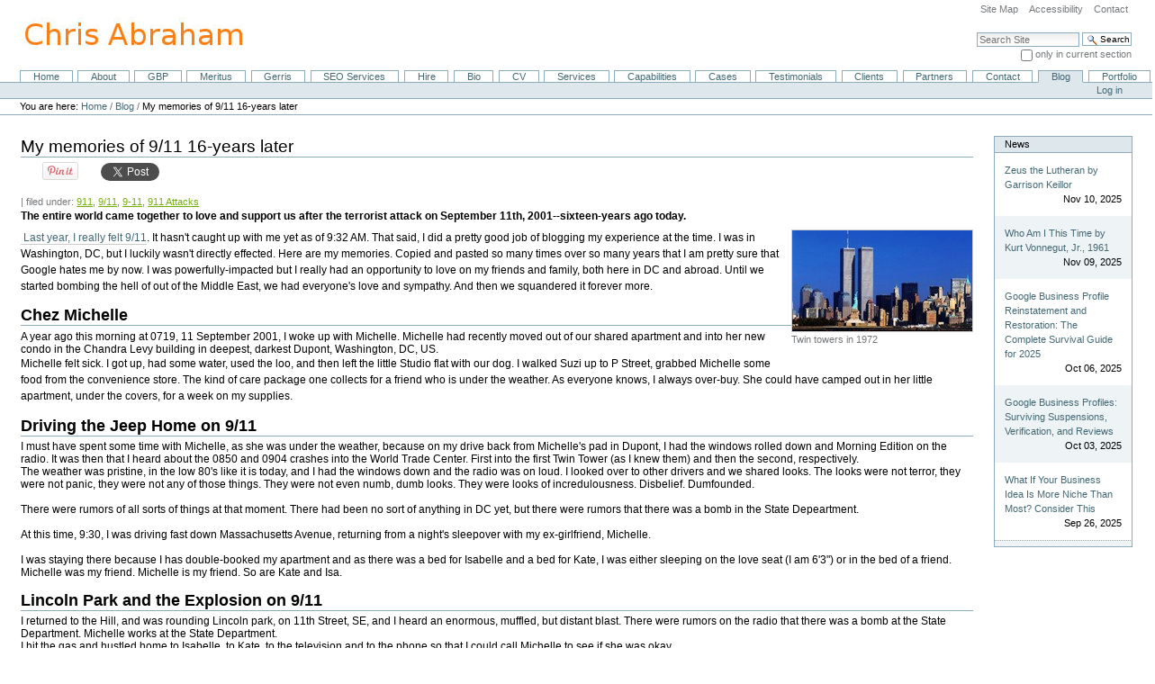

--- FILE ---
content_type: text/html;charset=utf-8
request_url: https://chrisabraham.com/blog/my-memories-of-9-11-16-years-later
body_size: 14895
content:



<!DOCTYPE html>

<html xmlns="http://www.w3.org/1999/xhtml" xml:lang="en" lang="en">

  
    
    
    
    


  <head>

    <meta http-equiv="Content-Type" content="text/html; charset=utf-8" />
    <meta name="viewport" content="width=device-width, initial-scale=1.0">
    <meta name="generator" content="Plone - http://plone.org" />

    
      <base href="https://chrisabraham.com/blog/my-memories-of-9-11-16-years-later" /><!--[if lt IE 7]></base><![endif]-->
    

    
        
  
    
  <meta property="og:site_name" content="Chris Abraham" />
  <meta property="og:url" content="https://chrisabraham.com/blog/my-memories-of-9-11-16-years-later" />
  <meta property="og:type" content="article" />
  <meta property="og:locale" content="en_GB" />
  <meta property="og:title" content="My memories of 9/11 16-years later" />
  <meta property="og:description" content="The entire world came together to love and support us after the terrorist attack on September 11th, 2001--sixteen-years ago today." />
  <meta property="og:image" content="https://chrisabraham.com/blog/my-memories-of-9-11-16-years-later/@@images/70c6737a-945c-4882-a142-f288b26a16a4.jpeg" />
  
  <meta property="og:image:height" content="675" />
  <meta property="og:image:width" content="1200" />
  <meta property="og:image:type" content="image/jpeg" />
  
  <meta property="fb:admins" content="chrisabraham" />
  <meta property="fb:app_id" content="849104488875975" />
  <script type="0277b908e656c238c7ceb3da-text/javascript">
    (function() {
        var po = document.createElement('script');
        po.async = true;
        po.src = document.location.protocol + '//connect.facebook.net/en_GB/all.js#xfbml=1';
        var head = document.getElementsByTagName('head')[0];
        head.appendChild(po);
    }());
    </script>

  
  
    
    <script type="0277b908e656c238c7ceb3da-text/javascript">
        (function() {
            var po = document.createElement('script');
            po.type = 'text/javascript';
            po.async = true;
            po.src = '//platform.linkedin.com/in.js?async=true';
            po.onload = function() {IN.init()};
            var head = document.getElementsByTagName('head')[0];
            head.appendChild(po);
        })();
    </script>

  
  
    
   


<title>My memories of 9/11 16-years later &mdash; Chris Abraham</title>


  
    <link rel="stylesheet" type="text/css" media="screen" href="https://chrisabraham.com/portal_css/Plone%20Classic%20Theme/reset-cachekey-5b8bfdfd70459f9f674302574f45693a.css" />
    <link rel="stylesheet" type="text/css" href="https://chrisabraham.com/portal_css/Plone%20Classic%20Theme/base-cachekey-60096999730f634d4cbf7a11d352e3e0.css" />
        <!--[if lt IE 8]>    
    
    <link rel="stylesheet" type="text/css" media="screen" href="https://chrisabraham.com/portal_css/Plone%20Classic%20Theme/IEFixes-cachekey-21a723a9a7491d879d8dd40a384432f5.css" />
        <![endif]-->
    
    <style type="text/css" media="screen">@import url(https://chrisabraham.com/portal_css/Plone%20Classic%20Theme/resourceplone.formwidget.autocompletejquery.autocomplete-cachekey-9a88d6682ddf84e6a583bfa7e1153dbd.css);</style>
    <style type="text/css" media="screen">@import url(https://chrisabraham.com/portal_css/Plone%20Classic%20Theme/resourceplonetruegallery-portlet-cachekey-bae43fa7ee706c905b9d647651aa7ba4.css);</style>
    <link rel="stylesheet" type="text/css" href="https://chrisabraham.com/portal_css/Plone%20Classic%20Theme/resourcesl_stylesheetssocial_like-cachekey-323cf6ea779465d8553c47a9b7283cef.css" />

  
  
    <script type="0277b908e656c238c7ceb3da-text/javascript" src="https://chrisabraham.com/portal_javascripts/Plone%20Classic%20Theme/resourceplone.app.jquery-cachekey-1170796663e692b7747bf0e9e830adbb.js"></script>
    <script type="0277b908e656c238c7ceb3da-text/javascript" src="https://chrisabraham.com/portal_javascripts/Plone%20Classic%20Theme/resourceplone.formwidget.autocompletejquery.autocomplete.min-cachekey-543fe8b224070c4f09247fa50d8d1157.js"></script>
    <script type="0277b908e656c238c7ceb3da-text/javascript" src="https://chrisabraham.com/portal_javascripts/Plone%20Classic%20Theme/resourcecollective.blogging.staticblogging-cachekey-bbd1a7e3906e5d0032aacc63183e6f63.js"></script>
    <script type="0277b908e656c238c7ceb3da-text/javascript" src="https://chrisabraham.com/portal_javascripts/Plone%20Classic%20Theme/resourceplone.formwidget.recaptcharecaptcha_ajax-cachekey-2f8ede454b7d28001687e6424755e526.js"></script>


<meta name="DC.contributors" content="Michelle Nolan"/>
<meta name="DC.creator" content="Chris Abraham"/>
<meta name="DC.format" content="text/html"/>
<meta name="DC.language" content="en"/>
<meta name="DC.date.modified" content="2020-03-16T12:01:12-04:00"/>
<meta name="DC.date.created" content="2017-09-11T09:43:14-04:00"/>
<meta name="DC.type" content="News Item"/>
<meta name="DC.distribution" content="Global"/>
<meta name="description" content="The entire world came together to love and support us after the terrorist attack on September 11th, 2001--sixteen-years ago today."/>
<meta name="keywords" content="911, 9/11, 9-11, 911 Attacks"/>
<meta name="robots" content="ALL"/>
<meta name="distribution" content="Global"/>
<link rel="canonical" href="https://chrisabraham.com/blog/my-memories-of-9-11-16-years-later" />


        
    <link rel="canonical" href="https://chrisabraham.com/blog/my-memories-of-9-11-16-years-later" />

    <link rel="shortcut icon" type="image/x-icon" href="https://chrisabraham.com/favicon.ico" />
    <link rel="apple-touch-icon" href="https://chrisabraham.com/touch_icon.png" />




    <link rel="previous" href="https://chrisabraham.com/blog/reddit-rolling-new-user-profile-moderation-features" title="Go to previous item" />

    <link rel="next" href="https://chrisabraham.com/blog/how-to-fix-a-broken-hulu-interface-on-a-roku-player" title="Go to next item" />





    <link rel="search" href="https://chrisabraham.com/@@search" title="Search this site" />



        
        

        
        

        
        

        
        
    
  <body class="template-entry-view portaltype-news-item site-site section-blog subsection-my-memories-of-9-11-16-years-later icons-on userrole-anonymous" dir="ltr">
    <div id="visual-portal-wrapper">

      <div id="portal-top">
        <div id="portal-header">
    <p class="hiddenStructure">
  <a accesskey="2" href="https://chrisabraham.com/blog/my-memories-of-9-11-16-years-later#content">Skip to content.</a> |

  <a accesskey="6" href="https://chrisabraham.com/blog/my-memories-of-9-11-16-years-later#portal-globalnav">Skip to navigation</a>
</p>

<ul id="portal-siteactions">

    <li id="siteaction-sitemap"><a href="https://chrisabraham.com/sitemap" accesskey="3" title="Site Map">Site Map</a></li>
    <li id="siteaction-accessibility"><a href="https://chrisabraham.com/accessibility-info" accesskey="0" title="Accessibility">Accessibility</a></li>
    <li id="siteaction-contact"><a href="https://chrisabraham.com/contact-info" accesskey="9" title="Contact">Contact</a></li>
</ul>

<div id="portal-searchbox">

    <form id="searchGadget_form" action="https://chrisabraham.com/@@search">

        <div class="LSBox">
        <label class="hiddenStructure" for="searchGadget">Search Site</label>

        <input name="SearchableText" type="text" size="18" title="Search Site" placeholder="Search Site" accesskey="4" class="searchField" id="searchGadget" />

        <input class="searchButton" type="submit" value="Search" />

        <div class="searchSection">
            <input id="searchbox_currentfolder_only" class="noborder" type="checkbox" name="path" value="/site/blog" />
            <label for="searchbox_currentfolder_only" style="cursor: pointer">
                only in current section
            </label>
        </div>

        <div class="LSResult" id="LSResult"><div class="LSShadow" id="LSShadow"></div></div>
        </div>
    </form>

    <div id="portal-advanced-search" class="hiddenStructure">
        <a href="https://chrisabraham.com/@@search" accesskey="5">
            Advanced Search&hellip;
        </a>
    </div>

</div>

<a id="portal-logo" title="Chris Abraham" accesskey="1" href="https://chrisabraham.com">
    <img src="https://chrisabraham.com/logo.jpg" alt="Chris Abraham" title="Chris Abraham" height="57" width="252" /></a>


    <p class="hiddenStructure">Navigation</p>

    <ul id="portal-globalnav"><li id="portaltab-index_html" class="plain"><a href="https://chrisabraham.com" title="">Home</a></li><li id="portaltab-about" class="plain"><a href="https://chrisabraham.com/about" title="About Chris Abraham">About</a></li><li id="portaltab-gbp" class="plain"><a href="https://chrisabraham.com/gbp" title="Get your suspended Google Business Profile reinstated and keep it optimized with expert recovery and management services. We offer success-based reinstatement ($1,000, limited offer: $750) with full documentation, appeals, and escalation, plus ongoing profile optimization ($1,500 one-time) and monthly management ($500/month) to boost rankings, prevent suspensions, and drive leads. Don’t lose business—get back on Google today!">GBP</a></li><li id="portaltab-meritus" class="plain"><a href="https://chrisabraham.com/meritus"
    title="Meritus Media is a dynamic agency specializing in public relations and content marketing. They help businesses grow their online presence by crafting impactful communication strategies that engage audiences and drive brand visibility. With a focus on storytelling, social media, and reputation management, Meritus Media partners with clients to build credibility and enhance their digital footprint, making them a trusted name in the industry.">Meritus</a></li><li id="portaltab-gerris" class="plain"><a href="https://chrisabraham.com/gerris"
    title="Gerris Corp is the industry pioneer and market leader in Online Market Intelligence, Brand Promotion and Brand Protection services for the online environment Gerris Corp brings innovative social media marketing strategies and intelligence solutions to its clients to provide winning online marketing campaigns. Gerris has produced online campaigns for blue-chip clients in over 40 different industries. Word-of-mouth is no longer niche, and it is now mainstream. Gerris is extremely pleased to be able to offer its clients the innovative online and word-of-mouth marketing expertise. Gerris Corp pioneered the Online Brand Promotion and Protection industry with its Influencer Marketing and Online Reputation Marketing services. An Online Market Intelligence and Word of Mouth marketing firm, Gerris uses the power of the Internet to give clients and their brands a competitive advantage online, while safeguarding their products and services from the effects of negative perceptions and attacks.  Working closely with many of the world’s leading corporations, Gerris serves as the “eyes, ears, and voice” online for some of the biggest and best known brands.  Leading companies such as Alzheimer's Association, Aruba Tourism, Deutsche Telekom, Greenpeace, Habitat for Humanity, Home Shopping Network, International Medical Corps, Kimberly-Clark, Mitsubishi Motors, National Association of Home Builders, The Pew Charitable Trusts, Qorvis Communications, Sharp Electronics, Snapple, USOC Winter Team, T. Rowe Price, and Friendster all use Gerris to add value to their brands and guard their bottom line.">Gerris</a></li><li
    id="portaltab-seo-services" class="plain"><a href="https://chrisabraham.com/seo-services" title="Technical SEO refers to the practice of optimizing a website's technical elements in order to improve its ranking in search engine results pages (SERPs). This includes optimizing the website's structure, code, and backend systems in order to make it more easily crawlable and indexable by search engine spiders. The goal of technical SEO is to make sure that a website's technical aspects are working well and that there are no issues or roadblocks that would prevent search engines from properly understanding and ranking the site. ">SEO Services</a></li><li id="portaltab-hire" class="plain"><a href="https://chrisabraham.com/hire" title="Hire Chris Abraham as Christopher Abraham on UpWork via UpWork.com on https://www.upwork.com/fl/chrisjabraham">Hire</a></li><li id="portaltab-bio" class="plain"><a href="https://chrisabraham.com/bio" title="Chris Abraham Bio">Bio</a></li><li id="portaltab-cv" class="plain"><a
    href="https://chrisabraham.com/cv" title="The résumé and curriculum vitae of Christopher James Abraham of Arlington, Virginia, United States">CV</a></li><li id="portaltab-services" class="plain"><a href="https://chrisabraham.com/services" title="Services offered by Chris Abraham">Services</a></li><li id="portaltab-capabilities" class="plain"><a href="https://chrisabraham.com/capabilities" title="Chris Abraham's capabilities and agency philosophy and testimonials.">Capabilities</a></li><li id="portaltab-case-studies" class="plain"><a href="https://chrisabraham.com/case-studies" title="">Cases</a></li><li id="portaltab-testimonials" class="plain"><a href="https://chrisabraham.com/testimonials" title="Testimonials for Chris Abraham and his Gerris Corp digital agency">Testimonials</a></li><li id="portaltab-clients" class="plain"><a href="https://chrisabraham.com/clients"
    title="A selection of clients Chris Abraham and Gerris have partnered with over the years — from global brands and household names to startups, nonprofits, and community organizations. This portfolio highlights the breadth of industries served, including technology, consumer products, real estate, associations, and more. Each engagement reflects a commitment to digital strategy, reputation management, and marketing solutions tailored to client goals.">Clients</a></li><li id="portaltab-partners" class="plain"><a href="https://chrisabraham.com/partners" title="Chris Abraham works with quite a few bright people and brilliant agencies.">Partners</a></li><li id="portaltab-contact" class="plain"><a href="https://chrisabraham.com/contact" title="You can contact Chris Abraham in so many ways, including via email and social media.">Contact</a></li><li id="portaltab-blog" class="selected"><a href="https://chrisabraham.com/blog" title="Site News">Blog</a></li><li id="portaltab-portfolio" class="plain"><a
    href="https://chrisabraham.com/portfolio" title="This list represents just a portion of the clients I have had the privilege of working with. My work spans industries including marketing, legal, e-commerce, healthcare, blockchain, and beyond. If you are interested in learning more about my experience or discussing potential collaborations, feel free to reach out.">Portfolio</a></li></ul>


<script type="0277b908e656c238c7ceb3da-text/javascript">
    (function(c,l,a,r,i,t,y){
        c[a]=c[a]||function(){(c[a].q=c[a].q||[]).push(arguments)};
        t=l.createElement(r);t.async=1;t.src="https://www.clarity.ms/tag/"+i;
        y=l.getElementsByTagName(r)[0];y.parentNode.insertBefore(t,y);
    })(window, document, "clarity", "script", "5x3y5ksl4y");
</script>
</div>
<div id="portal-personaltools-wrapper">

<h5 class="hiddenStructure">Personal tools</h5>

<ul id="portal-personaltools" class="visualInline">
    

    
        <li id="personaltools-login">
            <a href="https://chrisabraham.com/login">Log in</a>
        </li>
    

</ul>
</div>



<div id="portal-breadcrumbs">

    <span id="breadcrumbs-you-are-here">You
are here:</span>
    <span id="breadcrumbs-home">
        <a href="https://chrisabraham.com">Home</a>
        <span class="breadcrumbSeparator">
            /
            
        </span>
    </span>
    <span id="breadcrumbs-1" dir="ltr">
        
            <a href="https://chrisabraham.com/blog">Blog</a>
            <span class="breadcrumbSeparator">
                /
                
            </span>
            
         
    </span>
    <span id="breadcrumbs-2" dir="ltr">
        
            
            
            <span id="breadcrumbs-current">My memories of 9/11 16-years later</span>
         
    </span>

</div>

      </div>

      <div class="visualClear" id="clear-space-before-wrapper-table"><!-- --></div>

      <table id="portal-columns">
        <tbody>
          <tr>
            
                
                
                
            

            
            <td id="portal-column-content">

              <div id="viewlet-above-content"></div>

              
                <div class="">

                    

                    <span id="contentTopLeft"></span>
                    <span id="contentTopRight"></span>

                    

    <dl class="portalMessage info" id="kssPortalMessage" style="display:none">
        <dt>Info</dt>
        <dd></dd>
    </dl>



                    
                    <div id="content">
                      
                      <div>
            

                
    

                
                

                
    <h1 class="documentFirstHeading">My memories of 9/11 16-years later</h1>


                <div id="viewlet-social-like" style="display:none" class="horizontal">
  
    <div class="sociallike-network-facebook">
      
    <!-- Facebook -->
    <div class="fb-like" data-width="90px" data-show-faces="false" data-action="like" data-layout="button_count" data-share="True" data-send="false" data-href="https://chrisabraham.com/blog/my-memories-of-9-11-16-years-later"></div>
	

    </div>
  
  
    <div class="sociallike-network-linkedin">
      
	<!-- Linkedin -->
    <script type="in/share" data-counter="right" data-url="https://chrisabraham.com/blog/my-memories-of-9-11-16-years-later"></script>

    </div>
  
  
    <div class="sociallike-network-pinterest">
      
    <!-- Pinterest -->
    <script type="0277b908e656c238c7ceb3da-text/javascript">
        (function() {
            var po = document.createElement('script');
            po.type = 'text/javascript';
            po.async = true;
            po.src = '//assets.pinterest.com/js/pinit.js';
            po.onload = function() {IN.init()};
            var head = document.getElementsByTagName('head')[0];
            head.appendChild(po);
          })();
    </script>
    <a href="//pinterest.com/pin/create/button/?url=https://chrisabraham.com/blog/my-memories-of-9-11-16-years-later&amp;media=https://chrisabraham.com/blog/my-memories-of-9-11-16-years-later/@@images/8eea9521-3b92-4c9c-b845-8f4e178768f5.jpeg&amp;description=My memories of 9/11 16-years later" data-pin-do="buttonPin" data-pin-config="beside"><img src="//assets.pinterest.com/images/pidgets/pin_it_button.png" /></a>

    </div>
  
  
    <div class="sociallike-network-twitter">
      
	<!-- Twitter -->
    <a href="https://twitter.com/share" class="twitter-share-button" data-count="horizontal" data-url="https://chrisabraham.com/blog/my-memories-of-9-11-16-years-later" data-lang="en" data-text="My memories of 9/11 16-years later" data-via="chrisabraham">Tweet</a>
    <script type="0277b908e656c238c7ceb3da-text/javascript">!function(d,s,id){var js,fjs=d.getElementsByTagName(s)[0],p=/^http:/.test(d.location)?'http':'https';if(!d.getElementById(id)){js=d.createElement(s);js.id=id;js.src=p+'://platform.twitter.com/widgets.js';fjs.parentNode.insertBefore(js,fjs);}}(document, 'script', 'twitter-wjs');</script>
    <noscript>
        <a href="http://twitter.com/home?status=My%20memories%20of%209/11%2016-years%20later%20-%20https%3A//chrisabraham.com/blog/my-memories-of-9-11-16-years-later%20via%20chrisabraham">Tweet</a>
    </noscript>


    </div>
  
</div>

<script type="0277b908e656c238c7ceb3da-text/javascript">
    jQuery(function () {
        jQuery("div#viewlet-social-like").each(function(){
            jQuery(this).fadeIn(3000);
            jQuery(this).removeAttr("style");
        });
    });
</script>



<span id="category" class="documentByLine">
    |
    filed under:
    <span>
        <a href="https://chrisabraham.com/search?Subject%3Alist=911" class="link-category" rel="tag">911</a>,
    </span>
    <span>
        <a href="https://chrisabraham.com/search?Subject%3Alist=9/11" class="link-category" rel="tag">9/11</a>,
    </span>
    <span>
        <a href="https://chrisabraham.com/search?Subject%3Alist=9-11" class="link-category" rel="tag">9-11</a>,
    </span>
    <span>
        <a href="https://chrisabraham.com/search?Subject%3Alist=911%20Attacks" class="link-category" rel="tag">911 Attacks</a>
    </span>
</span>

                
                <div class="visualClear" id="clear-before-entry-description"><!-- --></div>
                
                
    <p class="documentDescription">The entire world came together to love and support us after the terrorist attack on September 11th, 2001--sixteen-years ago today.</p>


                


                
                
    

                
                
    
    
        <div class="blogNewsImageContainer">
            <a href="https://chrisabraham.com/blog/my-memories-of-9-11-16-years-later/image/image_view_fullscreen" id="parent-fieldname-image">
               <img src="https://chrisabraham.com/blog/my-memories-of-9-11-16-years-later/image_mini" alt="My memories of 9/11 16-years later" title="Twin towers in 1972" height="112" width="200" class="newsImage" />
            </a>
            <p class="discreet">
              
        <span class="" id="parent-fieldname-imageCaption-b72c923c875f4977bb88f1a776139262">
            Twin towers in 1972
        </span>
    
            </p>
        </div>
    


                
    <div id="parent-fieldname-text" class="plain">
        <p><a title="" href="https://chrisabraham.com/blog/memories-of-911-15-years-on" class="external-link" target="_self"> Last year, I really felt 9/11</a>. It hasn't caught up with me yet as of 9:32 AM. That said, I did a pretty good job of blogging my experience at the time. I was in Washington, DC, but I luckily wasn't directly effected. Here are my memories. Copied and pasted so many times over so many years that I am pretty sure that Google hates me by now. I was powerfully-impacted but I really had an opportunity to love on my friends and family, both here in DC and abroad. Until we started bombing the hell of out of the Middle East, we had everyone's love and sympathy. And then we squandered it forever more. </p>
<h2><strong><a href="https://chrisabraham.com/blog/chez-michelle" class="state-published">Chez Michelle</a></strong></h2>
<div>A year ago this morning at 0719, 11 September 2001, I woke up with Michelle. Michelle had recently moved out of our shared apartment and into her new condo in the Chandra Levy building in deepest, darkest Dupont, Washington, DC, US.</div>
<div></div>
<div>
<div class="plain" id="parent-fieldname-text">
<p>Michelle felt sick. I got up, had some water, used the loo, and then left the little Studio flat with our dog. I walked Suzi up to P Street, grabbed Michelle some food from the convenience store. The kind of care package one collects for a friend who is under the weather. As everyone knows, I always over-buy. She could have camped out in her little apartment, under the covers, for a week on my supplies.</p>
</div>
</div>
<h2><cite class="documentLocation link-location"><span dir="ltr"><a></a></span></cite><strong><a href="https://chrisabraham.com/blog/driving-the-jeep-home" class="state-published">Driving the Jeep Home on 9/11</a></strong></h2>
<div>I must have spent some time with Michelle, as she was under the weather, because on my drive back from Michelle's pad in Dupont, I had the windows rolled down and Morning Edition on the radio. It was then that I heard about the 0850 and 0904 crashes into the World Trade Center. First into the first Twin Tower (as I knew them) and then the second, respectively.</div>
<div></div>
<div>The weather was pristine, in the low 80's like it is today, and I had the windows down and the radio was on loud. I looked over to other drivers and we shared looks. The looks were not terror, they were not panic, they were not any of those things. They were not even numb, dumb looks. They were looks of incredulousness. Disbelief. Dumfounded.<br /><br />There were rumors of all sorts of things at that moment. There had been no sort of anything in DC yet, but there were rumors that there was a bomb in the State Depeartment.<br /><br />At this time, 9:30, I was driving fast down Massachusetts Avenue, returning from a night's sleepover with my ex-girlfriend, Michelle.<br /><br />I was staying there because I has double-booked my apartment and as there was a bed for Isabelle and a bed for Kate, I was either sleeping on the love seat (I am 6'3") or in the bed of a friend. Michelle was my friend. Michelle is my friend. So are Kate and Isa.</div>
<h2><strong><a href="https://chrisabraham.com/blog/lincoln-park-and-the-explosion" class="state-published">Lincoln Park and the Explosion on 9/11</a></strong></h2>
<div>I returned to the Hill, and was rounding Lincoln park, on 11th Street, SE, and I heard an enormous, muffled, but distant blast. There were rumors on the radio that there was a bomb at the State Department. Michelle works at the State Department.</div>
<div></div>
<div>I hit the gas and hustled home to Isabelle, to Kate, to the television and to the phone so that I could call Michelle to see if she was okay.<br /><br />Before the blast, I was in the Jeep, listening to Morning Edition on the radio. I was returning to my home office. I had the windows down and saw everyone in the other cars with looks of disbelief in their faces. My face must have been similar. <br /><br />When the day began, I woke up in bed with my Ex, Michelle. She had let me spend the night because I had double-booked my pad and needed someplace to crash. She was sick so she didn't plan on going to work in the Library of the Department of State.</div>
<h2><strong><a href="https://chrisabraham.com/blog/upon-arrival-at-the-grotto-on-911" class="state-published">Upon Arrival at the Grotto on 9/11</a></strong></h2>
<div>Upon returning to the Grotto, my pad, I joined Kate and Isa on the blue Ikea loveseat. They were hunched over, squinting at the little Sony 19" TV with all their might. The room was dark. Kate told me my mom had called to tell me what was going on. When she called, Kate and Isa had turned on the TV. Neither of them watches. Only my obsessive NPR-listening kept me informed as returned from Michelle's.</div>
<div></div>
<div>It was really only then did I recognize what was going on in NYC. It was only then, as they alternated between live news feeds and the looping looping looping footage of the crash crash crash of the two planes into what knew as the twin towers, but now learned were called Tower One and Tower Two of the World Trade Center.<br /><br />I had been in New York city just about a month previous. I had been staying in Brooklyn in Anne and Ian's apartment. While they were gone. When they returned, I commuted into the City with Anne. She works for Moody's. Ian works for the Port Authority. She worked right next to the WTC towers and he, Ian, worked in them.<br /><br />We had walked from their gorgeous walkup apartment in Brooklyn to the Subway. It was only a short ride to the Subway right there at the WTC. I walked Anne to her building, gave her a hug and a kiss, and then headed uptown to the trains back to DC.<br /><br />I wrote this first weblog entry the week before visiting Anne, Ian, Marlise, Minna, and Mark; I wrote this second weblog entry the week after.<br /><br />Funny that. It bears no importance that I was at the towers a little over one month before the terrorist events of 9-11, but I hadn't realized it.</div>
<div>
<h2><strong><a href="https://chrisabraham.com/blog/collecting-my-family-on-911" class="state-published">Collecting My Family on 9/11</a></strong></h2>
<div>When I realized the import of what was going on, I called Michelle Nolan, my recent Ex, and told her that I was jumping into the Jeep and dashing back over to Dupont so that I could collect her from her 10th floor condo, right up the street from the State Department and relatively close to the Executive Branch. And she lives in a Studio apartment, one wall of which is glass. And she lives with our dog Suzi.</div>
<div></div>
<div>So although she didn't want to come at first, I sped over there anyway. To collect her. To collect them. Big Little Erz and Little Little Erz.<br /><br />There was a lot of traffic forming. There were the first signs of the military. I hustled up 13th, and then made it up to Florida and cut around above the city center and after some nasty jams, I made it in to Dupont and there was Miss Michelle and Miss Suzi, all packed up and ready to bail.<br /><br />I got her in the car. As I said before, she was feeling sick anyway. She was looking kind of out of it; I knew I was kind of out of it. It didn't matter. When I need to perform, I always do, thank God.<br /><br />As I recall, there were already Hummers at some of the corners downtown, so I avoided downtown again. I tried my best to do the circuit, but as I recall, I believe I tool Mass Ave mostly.<br /><br />When we got into the Grotto -- Suzi, Kate, Michelle, Isa, and I -- I felt better. And by that time, Anita was back home and her crew were starting to drink some beers. Isa had made plans to bail town to the 'burbs to avoid the inevitable, I was blogging and sending emails on the kitchen table, Michelle and Kate were glued to the TV, and Suzi was just chillin'. She's good like that.<br /><br />Of course, the towers fell. The fell and many people didn't get out. And there is something wrong when the rescuers need rescue.<br /><br />By noon, Kate and I headed over to Al's to grab some 'za. <br /><br />And, then there was the plane, hijacked, and apparently on its way to the White House. And then there was the report of it going down in a field in Central Pennsylvania.<br /><br />And the day passed.</div>
<div>
<h2><strong><a href="https://chrisabraham.com/blog/normalish" class="state-published">Normalish</a></strong></h2>
<div>I just drove out to Target on rt 1. The car's batts were acting funny, so I wanted to get a charge on, so I went to Target so that I could buy a can opener and some laundry detergernt and dishwashing machine liquid.</div>
</div>
<div></div>
<div>
<p>I didn't see the damage to the Pentagon. What side was it on? Anyway, aside from the a little more intensity with regards the police presence, all the roads are open and I could even travel up Independence back to the pad.</p>
<p>Its very weird to see it heal at least superficially so darn quickly. There are roads closed off, but I don't see the National Guard or anything.</p>
<p><img src="https://chrisabraham.com/images/thetwintowersworldtradecentertowerslowermanhattan.jpg/@@images/47c1cf1f-8b2b-495d-b77a-10afce23679c.jpeg" alt="Twin Towers designed by Minoru Yamasaki in 1972" class="image-inline" title="Twin Towers designed by Minoru Yamasaki in 1972" /></p>
</div>
</div>
<div class="plain" id="parent-fieldname-text">
<p> </p>
</div>
    </div>

                
                
    

                
                
    

                
                
    

                
                
                
                <div class="visualClear" id="clear-before-entry-footer"><!-- --></div>
                
                
    <div class="tileFooter">

        
            <span class="actionDate">Sep 11, 2017 09:45 AM</span>
        
        
        
        
        
    </div>

        
                <div class="relatedItems">
    <div class="visualClear" id="clear-space-before-relatedItemBox"><!-- --></div>
    <dl id="relatedItemBox">
        <dt>Related content</dt>
        
            <dd>
                <span class="contenttype-news-item">
                    
                    <a href="https://chrisabraham.com/blog/upon-arrival-at-the-grotto-on-911" class="state-published" title="Upon returning to the Grotto, my pad, I joined Kate and Isa on the blue Ikea loveseat. They were hunched over, squinting at the little Sony 19&quot; TV with all their might. The room was dark. Kate told me my mom had called to tell me what was going on. When she called, Kate and Isa had turned on the TV. Neither of them watches. Only my obsessive NPR-listening kept me informed as returned from Michelle's.">Upon Arrival at the Grotto on 9/11</a>
                </span>
            </dd>
        
        
            <dd>
                <span class="contenttype-news-item">
                    
                    <a href="https://chrisabraham.com/blog/collecting-my-family-on-911" class="state-published" title="When I realized the import of what was going on, I called Michelle Nolan, my recent Ex, and told her that I was jumping into the Jeep and dashing back over to Dupont so that I could collect her from her 10th floor condo, right up the street from the State Department and relatively close to the Executive Branch. And she lives in a Studio apartment, one wall of which is glass. And she lives with our dog Suzi.
">Collecting My Family on 9/11</a>
                </span>
            </dd>
        
        
            <dd>
                <span class="contenttype-news-item">
                    
                    <a href="https://chrisabraham.com/blog/normalish" class="state-published" title="I just drove out to Target on rt 1. The car's batts were acting funny, so I wanted to get a charge on, so I went to Target so that I could buy a can opener and some laundry detergernt and dishwashing machine liquid.">Normalish</a>
                </span>
            </dd>
        
        
            <dd>
                <span class="contenttype-news-item">
                    
                    <a href="https://chrisabraham.com/blog/chez-michelle" class="state-published" title="A year ago this morning at 0719, 11 September 2001, I woke up with Michelle. Michelle had recently moved out of our shared apartment and into her new condo in the Chandra Levy building in deepest, darkest Dupont, Washington, DC, US.">Chez Michelle</a>
                </span>
            </dd>
        
        
            <dd>
                <span class="contenttype-news-item">
                    
                    <a href="https://chrisabraham.com/blog/lincoln-park-and-the-explosion" class="state-published" title="I returned to the Hill, and was rounding Lincoln park, on 11th Street, SE, and I heard an enormous, muffled, but distant blast. There were rumors on the radio that there was a bomb at the State Department. Michelle works at the State Department.">Lincoln Park and the Explosion on 9/11</a>
                </span>
            </dd>
        
        
            <dd>
                <span class="contenttype-news-item">
                    
                    <a href="https://chrisabraham.com/blog/driving-the-jeep-home" class="state-published" title="I must have spent some time with Michelle, as she was under the weather, because on my drive back from Michelle's pad in Dupont, I had the windows rolled down and Morning Edition on the radio. It was then that I heard about the 0850 and 0904 crashes into the World Trade Center. First into the first Twin Tower (as I knew them) and then the second, respectively.">Driving the Jeep Home on 9/11</a>
                </span>
            </dd>
        
        
            <dd>
                <span class="contenttype-news-item">
                    
                    <a href="https://chrisabraham.com/blog/why-i-dont-have-post-traumatic-stress-disorder-post-9-11" class="state-published" title="There is a study I heard reported this morning on NPR that explored the effects of Post Traumatic Stress Disorder (PTSD) on New Yorkers and then on the rest of the nation.">Why I Don't Have Post Traumatic Stress Disorder Post 9-11</a>
                </span>
            </dd>
        
        
            <dd>
                <span class="contenttype-news-item">
                    
                    <a href="https://chrisabraham.com/blog/memories-of-911-15-years-on" class="state-published" title="Every couple years I try to share my own personal memories of September 11th as a 31-year-old resident of Washington, DC.">Memories of 911, 15 years on</a>
                </span>
            </dd>
        
        
            <dd>
                <span class="contenttype-news-item">
                    
                    <a href="https://chrisabraham.com/blog/america-does-not-go-abroad-in-search-of-monsters-to-destroy" class="state-published" title="I wrote this on February 14, 2005, but it’s as true now as it’s ever been.">America Does Not Go Abroad in Search of Monsters to Destroy</a>
                </span>
            </dd>
        
        
            <dd>
                <span class="contenttype-news-item">
                    
                    <a href="https://chrisabraham.com/blog/ive-been-erging-forever" class="state-published" title="While I have always been spotty when it comes to rowing my Concept2 Indoor Rower, I have been doing it forever!">I've been erging forever</a>
                </span>
            </dd>
        
        
            <dd>
                <span class="contenttype-news-item">
                    
                    <a href="https://chrisabraham.com/blog/americans-continued-purchases-of-suvs-really-is-a-problem-by-mark-harrison" class="state-published" title="Oil purchases are essentially the only form of financial support the simplistic economies of the despotic Middle Eastern countries have. It's not like the Saudis and Saddam are making a killing off of their fashion industries and brilliant management consulting firms. SUV's and light trucks are all so fuel inefficient that their mere existance on our roads guarantees our continued dependence on Arab Oil.">Americans' Continued Purchases of SUVs Really Is a Problem by Mark Harrison</a>
                </span>
            </dd>
        
        
            <dd>
                <span class="contenttype-news-item">
                    
                    <a href="https://chrisabraham.com/blog/godspeed-is-between-2-9-and-8-knots" class="state-published" title="A reflection on a two-month sailing trip from Acapulco to Los Angeles on a 42-foot Jeanneau catamaran. Almost two-years-ago now.">Godspeed is between 2.9 and 8 knots</a>
                </span>
            </dd>
        
        
            <dd>
                <span class="contenttype-news-item">
                    
                    <a href="https://chrisabraham.com/blog/sailing-for-lent" class="state-published" title="My spiritual experience of sailing during Lent during my Jesus year birthday of 33 and all the important lessons and experience I have been lucky to have as a result.">Sailing for Lent</a>
                </span>
            </dd>
        
        
            <dd>
                <span class="contenttype-news-item">
                    
                    <a href="https://chrisabraham.com/blog/8-a-collaborative-hypernarrative-fiction" class="state-published" title="Collaborative Hyperfiction written between 02-SEP-97 and 31-AUG-1998">8: A Collaborative Hypernarrative Fiction</a>
                </span>
            </dd>
        
        
            <dd>
                <span class="contenttype-document">
                    
                    <a href="https://chrisabraham.com/memetics/thejargonfile" class="state-published" title="Eric S. Raymond wrote and maintains this for us, his online community. It's part The Elements of Style &quot;Strunk &amp; White&quot; and part &quot;Etiquette for the modern world&quot; but for Geeks, Nerds, Phreaks and Coders. Enjoy!">The Jargon File</a>
                </span>
            </dd>
        
    </dl>
</div>



    <div class="visualClear"><!-- --></div>

    <div class="documentActions">
        

        

    </div>

        

            
            
            <a name="comments"></a>
        </div>
                    </div>
                    

                    

                    <span id="contentBottomLeft"></span>
                    <span id="contentBottomRight"></span>

                </div>
              

              <div id="viewlet-below-content">

    

        <div class="listingBar">

          
            <a class="previous" href="https://chrisabraham.com/blog/reddit-rolling-new-user-profile-moderation-features" title="Go to previous item">
                «
                
                    Previous:
                    Reddit is rolling out new user profile and moderation features
                
            </a>
          


            <a class="next" href="https://chrisabraham.com/blog/how-to-fix-a-broken-hulu-interface-on-a-roku-player" title="Go to next item">
               
                 Next:
                 How to fix Hulu on Roku
               
                »
            </a>

          &nbsp;

       </div>

   





</div>

            </td>
            

            
                
                <td id="portal-column-two">
                  <div class="visualPadding">
                    
                      
<div class="portletWrapper" data-portlethash="706c6f6e652e7269676874636f6c756d6e0a636f6e746578740a2f736974650a6e657773" id="portletwrapper-706c6f6e652e7269676874636f6c756d6e0a636f6e746578740a2f736974650a6e657773">
<dl class="portlet portletNews">

    <dt class="portletHeader">
        <span class="portletTopLeft"></span>
        News
        <span class="portletTopRight"></span>
    </dt>

    
    <dd class="portletItem odd">

        <a href="https://chrisabraham.com/blog/zeus-the-lutheran-by-garrison-keillor" class="tile" title="My favorite of all short stories ever written. Garrison Keillor, longtime host of A Prairie Home Companion, is one of those American storytellers who can braid small-town tenderness with sly theological mischief. “Zeus the Lutheran” is him at his funniest and most humane—dropping the king of the gods into a Lutheran pastor’s life and watching what grace, lust, and marriage do to each other.">
            
            Zeus the Lutheran by Garrison Keillor
         </a>
            <span class="portletItemDetails">Nov 10, 2025</span>

    </dd>
    
    
    <dd class="portletItem even">

        <a href="https://chrisabraham.com/blog/who-am-i-this-time-by-kurt-vonnegut-jr-1961" class="tile" title="This is one of my very favorite. Written in 1961, “Who Am I This Time?” captures Kurt Vonnegut at his most humane and slyly philosophical. Long before his sharper satires like Slaughterhouse-Five or Cat’s Cradle, Vonnegut was already dissecting loneliness, absurdity, and the fragile machinery of love with wit and Midwestern warmth. In this story, his fascination with identity and performance flickers through ordinary lives, turning small-town theater into a mirror for the human condition.">
            
            Who Am I This Time by Kurt Vonnegut, Jr., 1961
         </a>
            <span class="portletItemDetails">Nov 09, 2025</span>

    </dd>
    
    
    <dd class="portletItem odd">

        <a href="https://chrisabraham.com/blog/google-business-profile-reinstatement-and-restoration-the-complete-survival-guide-for-2025" class="tile" title="When your Google Business Profile disappears, it’s not just some digital hiccup. It’s existential. Overnight, your business goes from findable to invisible — the phone stops ringing, the leads vanish, and Maps pretends you never existed. You type your own company name into Google and it feels like being ghosted by an algorithm.">
            
            Google Business Profile Reinstatement and Restoration: The Complete Survival Guide for 2025
         </a>
            <span class="portletItemDetails">Oct 06, 2025</span>

    </dd>
    
    
    <dd class="portletItem even">

        <a href="https://chrisabraham.com/blog/google-business-profiles-surviving-suspensions-verification-and-reviews" class="tile" title="Google Business Profiles (GBPs, formerly Google My Business) are the backbone of local visibility. For many businesses, that little box on Google Maps is the most important real estate they own online. But when something goes wrong—when a profile is suspended, a verification fails, or reviews suddenly disappear—it feels like the rug has been pulled out from under you.">
            
            Google Business Profiles: Surviving Suspensions, Verification, and Reviews
         </a>
            <span class="portletItemDetails">Oct 03, 2025</span>

    </dd>
    
    
    <dd class="portletItem odd">

        <a href="https://chrisabraham.com/blog/what-if-your-business-idea-is-more-niche-than-most-consider-this" class="tile" title="It’s fair to say that if there’s a way to make money, someone has probably thought up a way to do it. All businesses are built on a concept or try to sell an idea. Think of how Disney has stood strong in the market of family-friendly fun for quite some time, with theme parks, movies and television shows, merchandise and much more. It’s all based on one idea - giving families a magical experience. Sometimes even defending that illusion with heavily proactive legal techniques.">
            
            What If Your Business Idea Is More Niche Than Most? Consider This
         </a>
            <span class="portletItemDetails">Sep 26, 2025</span>

    </dd>
    

    
    
    <dd class="portletFooter">
        <span class="portletBottomLeft"></span>
        <span class="portletBottomRight"></span>
    </dd>
    
</dl>

</div>




                    
                    &nbsp;
                  </div>
                </td>
                
            
          </tr>
        </tbody>
      </table>
      

      <div class="visualClear" id="clear-space-before-footer"><!-- --></div>

      

        <div id="portal-footer">
          <p>
               
               Copyright &copy;1993-2025 Chris Abraham. All rights reserved.
               
          </p>

</div>
<div id="portal-colophon">
<div class="colophonWrapper">
<ul>
  <li>
    <a href="http://plone.org" title="This site was built using the Plone Open Source CMS/WCM.">
      Powered by Plone &amp; Python</a>
  </li>
</ul>
</div>
</div>

<meta name="google-site-verification" content="wLGd9ZN9wVJtaMWIjTEZjagw8kZnLVxAUhWqchP9bTc" />
<meta name="google-site-verification" content="WfhCe_Q942Es_x_ta0YucLzLjYEaY7ulkSK5b6poG-Y" />

      

      <div class="visualClear"><!-- --></div>
    </div>

<script src="/cdn-cgi/scripts/7d0fa10a/cloudflare-static/rocket-loader.min.js" data-cf-settings="0277b908e656c238c7ceb3da-|49" defer></script><script defer src="https://static.cloudflareinsights.com/beacon.min.js/vcd15cbe7772f49c399c6a5babf22c1241717689176015" integrity="sha512-ZpsOmlRQV6y907TI0dKBHq9Md29nnaEIPlkf84rnaERnq6zvWvPUqr2ft8M1aS28oN72PdrCzSjY4U6VaAw1EQ==" data-cf-beacon='{"version":"2024.11.0","token":"9604d9aabd954218af7a5de74d996910","server_timing":{"name":{"cfCacheStatus":true,"cfEdge":true,"cfExtPri":true,"cfL4":true,"cfOrigin":true,"cfSpeedBrain":true},"location_startswith":null}}' crossorigin="anonymous"></script>
</body>
<script data-cfasync="false" nonce="15fc2ed1-1e75-4ec3-8425-a0fe18b5e48c">try{(function(w,d){!function(j,k,l,m){if(j.zaraz)console.error("zaraz is loaded twice");else{j[l]=j[l]||{};j[l].executed=[];j.zaraz={deferred:[],listeners:[]};j.zaraz._v="5874";j.zaraz._n="15fc2ed1-1e75-4ec3-8425-a0fe18b5e48c";j.zaraz.q=[];j.zaraz._f=function(n){return async function(){var o=Array.prototype.slice.call(arguments);j.zaraz.q.push({m:n,a:o})}};for(const p of["track","set","debug"])j.zaraz[p]=j.zaraz._f(p);j.zaraz.init=()=>{var q=k.getElementsByTagName(m)[0],r=k.createElement(m),s=k.getElementsByTagName("title")[0];s&&(j[l].t=k.getElementsByTagName("title")[0].text);j[l].x=Math.random();j[l].w=j.screen.width;j[l].h=j.screen.height;j[l].j=j.innerHeight;j[l].e=j.innerWidth;j[l].l=j.location.href;j[l].r=k.referrer;j[l].k=j.screen.colorDepth;j[l].n=k.characterSet;j[l].o=(new Date).getTimezoneOffset();if(j.dataLayer)for(const t of Object.entries(Object.entries(dataLayer).reduce((u,v)=>({...u[1],...v[1]}),{})))zaraz.set(t[0],t[1],{scope:"page"});j[l].q=[];for(;j.zaraz.q.length;){const w=j.zaraz.q.shift();j[l].q.push(w)}r.defer=!0;for(const x of[localStorage,sessionStorage])Object.keys(x||{}).filter(z=>z.startsWith("_zaraz_")).forEach(y=>{try{j[l]["z_"+y.slice(7)]=JSON.parse(x.getItem(y))}catch{j[l]["z_"+y.slice(7)]=x.getItem(y)}});r.referrerPolicy="origin";r.src="/cdn-cgi/zaraz/s.js?z="+btoa(encodeURIComponent(JSON.stringify(j[l])));q.parentNode.insertBefore(r,q)};["complete","interactive"].includes(k.readyState)?zaraz.init():j.addEventListener("DOMContentLoaded",zaraz.init)}}(w,d,"zarazData","script");window.zaraz._p=async d$=>new Promise(ea=>{if(d$){d$.e&&d$.e.forEach(eb=>{try{const ec=d.querySelector("script[nonce]"),ed=ec?.nonce||ec?.getAttribute("nonce"),ee=d.createElement("script");ed&&(ee.nonce=ed);ee.innerHTML=eb;ee.onload=()=>{d.head.removeChild(ee)};d.head.appendChild(ee)}catch(ef){console.error(`Error executing script: ${eb}\n`,ef)}});Promise.allSettled((d$.f||[]).map(eg=>fetch(eg[0],eg[1])))}ea()});zaraz._p({"e":["(function(w,d){})(window,document)"]});})(window,document)}catch(e){throw fetch("/cdn-cgi/zaraz/t"),e;};</script></head></html>



--- FILE ---
content_type: text/css;charset=utf-8
request_url: https://chrisabraham.com/portal_css/Plone%20Classic%20Theme/base-cachekey-60096999730f634d4cbf7a11d352e3e0.css
body_size: 10774
content:

/* - base.css - */
@media screen {
/* https://chrisabraham.com/portal_css/base.css?original=1 */
/* */
/* */
body {
font: 69% "Lucida Grande", Verdana, Lucida, Helvetica, Arial, sans-serif;
background-color: White;
color: Black;
margin: 0;
padding: 0;
}
table {
font-size: 100%;
}
a {
color: #436976;
background-color: transparent;
}
img {
border: none;
vertical-align: middle;
}
p {
margin: 0 0 0.75em 0;
line-height: 1.5em;
}
p img {
border: none;
margin: 0;
}
hr {
border: 0;
height: 1px;
color: #8cacbb;
background-color: #8cacbb;
margin: 0.5em 0 1em 0;
}
h1, h2, h3, h4, h5, h6 {
color: Black;
font-family: "Lucida Grande", Verdana, Lucida, Helvetica, Arial, sans-serif;
margin: 0.75em 0 0.25em 0;
}
h1 a,
h2 a,
h3 a,
h4 a,
h5 a,
h6 a {
color: Black ! important;
text-decoration: none;
}
h1 {
font-size: 160%;
}
h2 {
font-size: 150%;
}
h3 {
font-size: 125%;
border-bottom: none;
font-weight: bold;
}
h4 {
font-size: 110%;
border-bottom: none;
font-weight: bold;
}
h5 {
font-size: 100%;
border-bottom: none;
font-weight: bold;
}
h6 {
font-size: 90%;
border-bottom: none;
font-weight: bold;
}
ul {
line-height: 1.5em;
padding: 0;
}
ol {
line-height: 1.5em;
padding: 0;
}
li {
margin-bottom: 0.5em;
}
dt {
font-weight: bold;
}
dd {
line-height: 1.5em;
margin-bottom: 1em;
}
abbr, acronym, .explain {
border-bottom: 1px dotted Black;
color: Black;
background-color: transparent;
cursor: help;
}
abbr .explain {
border-bottom: none;
}
q {
font-family: Baskerville, Georgia, serif;
font-style: italic;
font-size: 120%;
}
blockquote {
padding-left: 0.5em;
margin-left: 0;
border-left: 4px solid #8cacbb;
color: #76797c;
}
code, tt {
font-family: Monaco, "Courier New", Courier, monospace;
font-size: 120%;
color: Black;
background-color: #dee7ec;
padding: 0 0.1em;
}
pre {
font-family: Monaco, "Courier New", Courier, monospace;
font-size: 100%;
padding: 1em;
border: 1px solid #8cacbb;
color: Black;
background-color: #dee7ec;
overflow: auto;
}
ins {
color: green;
text-decoration: none;
}
del {
color: red;
text-decoration: line-through;
}
/* */

}


/* - public.css - */
@media screen {
/* https://chrisabraham.com/portal_css/public.css?original=1 */
/* */
/* */
/* */
body.largeText { font-size: 95%; }
body.smallText { font-size: 60%; }
/* */
#portal-column-one .visualPadding {
padding: 2em 0em 1em 2em;
}
#portal-column-two .visualPadding {
padding: 2em 2em 1em 0em;
}
/* */
h1, h2 {
border-bottom: 1px solid #8cacbb;
font-weight: normal;
}
/* */
body.kssActive h2.inlineEditable:hover,
body.kssActive h1.inlineEditable:hover,
body.kssActive h2.formlibInlineEditable:hover,
body.kssActive h1.formlibInlineEditable:hover {
padding-bottom: 1px;
}
h3, h4, h5, h6 {
border-bottom: none;
font-weight: bold;
}
.documentFirstHeading {
margin-top: 0;
}
#content {
font-size: 110%;
padding: 1em 1em 2em 1em !important;
background: White;
}
#content ul {
list-style-image: url(https://chrisabraham.com/bullet.png);
list-style-type: square;
margin: 0.5em 0 0 1.5em;
}
#content ol {
margin: 0.5em 0 0 2.5em;
}
/* */
#content.mceContentBody {
font-size: 76%;
}
/* */
#content p a {
text-decoration: none;
border-bottom: 1px #ccc solid;
}
#content a.link-feed {
border-bottom: none;
}
#content p a:visited {
color: Purple;
background-color: transparent;
}
#content p a:active {
color: Red;
background-color: transparent;
}
#content a:target {
background-color: #fd7 !important;
}
#content li a {
text-decoration: none;
border-bottom: 1px #cccccc solid;
}
#content li a:visited {
color: Purple;
}
#content li a:active {
color: Red;
}
#content dd a {
text-decoration: none;
border-bottom: 1px #cccccc solid;
}
#content dd a:visited {
color: Purple;
background-color: transparent;
}
#content dd a:active {
color: Red;
background-color: transparent;
}
/* */
/* */
#visual-portal-wrapper {
margin: 0;
padding: 0;
}
/* */
#portal-logo img {
border: 0;
padding: 0;
margin: 1em 0em 1em 2em;
}
/* */
#portal-skinswitcher {
}
#portal-skinswitcher a {
display: block;
float: left;
}
#portal-top {
/* */
margin: 0;
padding: 0;
background-color: transparent;
}
/* */
#portal-siteactions {
background-color: transparent;
white-space: nowrap;
list-style-image: none;
list-style-type: none;
margin: 1px 0 0 0;
height: auto;
line-height: normal;
float: right;
padding: 3px 2em 3px 0;
}
#portal-siteactions li {
display: inline;
}
#portal-siteactions li a {
background-color: transparent;
border: 1px solid White;
color: #76797c;
height: auto;
padding: 0.2em;
margin-right: 0.2em;
text-decoration: none;
text-transform: none;
}
#portal-siteactions li.selected a {
background-color: #dee7ec;
color: #436976;
border: 1px solid #8cacbb;
}
#portal-siteactions li a:hover {
background-color: #dee7ec;
color: #436976;
border: 1px solid #8cacbb;
}
/* */
#portal-searchbox {
float: right;
clear: right;
background-color: transparent;
margin: 1.5em 0 0 0;
padding: 0 2em 0 0;
text-align: right;
text-transform: none;
white-space: nowrap;
z-index: 2;
}
#portal-searchbox form {
white-space: nowrap;
}
#portal-advanced-search {
margin-top: 0.2em;
clear: both;
}
#portal-advanced-search a {
color: #76797c;
text-decoration: none;
text-transform: none;
}
/* */
fieldset#search-field {
border: none !important;
text-align: center;
}
input.searchPage {
font-size: 200% !important;
}
form.searchPage input.searchButton {
background-position:5px 50%;
}
#rss-subscription {
float: left;
line-height: 1.92em;
}
#search-filter fieldset {
border: none !important;
position: relative;
padding: 0;
margin-top: 1px;
}
#search-filter fieldset .field {
background: #eee;
margin-bottom: 1px;
margin-top: 0;
padding: 1em 1.5em;
}
#search-filter .formControls {
text-align:center
}
#search-results-wrapper {
margin-top: 1em;
}
form.searchPage h1.documentFirstHeading {
font-weight:normal;
letter-spacing:0;
float: left;
margin-right: 0.8em;
border-bottom: none;
}
form.searchPage h1.documentFirstHeading .highlightedSearchTerm {
background: transparent !important;
}
#search-results-bar > * {
float: left;
}
#searchResultsSort{
float:right
}
#search-results-bar {
position: relative;
z-index: 2;
float: left;
width: 100%;
border-top: 1px solid #DDD;
border-bottom: 1px solid #DDD;
padding: 1em 0;
}
#search-results-bar dl.actionMenu {
margin-bottom: 0;
margin-left: 1em;
}
#search-results-bar dt.actionMenuHeader a {
border-bottom: none;
text-decoration: none;
}
#search-results-bar dt.actionMenuHeader a::after {
content: " ▼";
}
#content #search-results dd {
margin-bottom: 1em;
}
#content #search-results cite {
color: #578308;
}
/* */
.LSRes {
font-family:  "Lucida Grande", Verdana, Lucida, Helvetica, Arial, sans-serif;
visibility: visible;
color: #436976;
background-color: White;
vertical-align: middle;
display:block;
list-style-image: none;
list-style-type: none;
text-align: left;
min-width: 16.5em;
text-transform: none;
margin-left: 0;
line-height: 1.1em;
}
#LSHighlight,
.LSHighlight {
background-color: #dee7ec;
border: 1px solid #8cacbb;
color: #436976;
}
.LSTable {
margin: 1em 0;
}
.LSRow {
border: 1px solid White;
white-space: normal;
padding:0;
margin: 0;
list-style-image: none;
list-style-type: none;
}
.LSRow a {
text-decoration: none;
font-weight:bold;
white-space:nowrap
}
.LSDescr {
color: #76797c;
font-size: 90%;
font-weight: normal;
margin-left: 2.5em;
}
.LSResult {
position: relative;
display: block;
text-align: right;
padding-top: 5px;
margin: 0;
left: 3px;
z-index: 3;
}
.LSShadow {
position: relative;
text-align: right;
}
.livesearchContainer {
background-color: White;
margin-top: 0;
padding: 0 !important;
position: absolute;
right: 0px;
/* */
top: 0;
white-space: normal;
font-family:  "Lucida Grande", Verdana, Lucida, Helvetica, Arial, sans-serif;
visibility: visible;
text-align: left;
color: #436976;
border: 1px solid #8cacbb;
width: 30em;
text-transform: none;
}
* html .livesearchContainer {
padding: 1px !important;
padding-top: 0 !important;
background-color: #8cacbb;
border: 0;
}
#livesearchLegend {
line-height: 1em;
margin-top: -2em;
margin-left: -0.1em;
border: 1px solid #8cacbb;
border-bottom: 0;
}
* html #livesearchLegend {
margin-top: -1.9em;
margin-left: -8px;
position: relative;
}
/* */
.LSIEFix {
background-color: White;
padding: 0.5em !important;
z-index: 20;
}
.LSBox {
clear: left;
float: left;
text-align: right;
padding-right: 1px;
display:block;
}
#LSNothingFound {
text-align: center;
padding: 2px;
}
.LSBox label {
font-weight: normal;
}
/* */
#portal-globalnav {
background-color: transparent;
padding: 0em 0em 0em 2em;
white-space: nowrap;
list-style: none;
margin: 0;
height: auto;
line-height: normal;
}
#portal-globalnav li {
display: inline;
}
#portal-globalnav li a {
/* */
background-color: transparent;
border-color: #8cacbb;
border-width: 1px;
border-style: solid solid none solid;
color: #436976;
height: auto;
margin-right: 0.5em;
padding: 0em 1.25em;
text-decoration: none;
text-transform: none;
}
#portal-globalnav li.selected a {
/* */
background-color: #dee7ec;
border: 1px solid #8cacbb;
border-bottom: #dee7ec 1px solid;
color: #436976;
}
#portal-globalnav li a:hover {
background-color: #dee7ec;
border-color: #8cacbb;
border-bottom-color: #dee7ec;
color: #436976;
}
#portal-personaltools {
/* */
background-color: #dee7ec;
border-top-color: #8cacbb;
border-top-style: solid;
border-top-width: 1px;
border-bottom-color: #8cacbb;
border-bottom-style: solid;
border-bottom-width: 1px;
line-height: 1.6em;
color: Black;
padding: 0em 3em 0em 3em;
margin: 0;
text-align: right;
text-transform: none;
list-style: none;
}
#portal-personaltools .portalNotLoggedIn {
/* */
color: Black;
padding: 0;
background: transparent;
background-image: none;
}
#portal-personaltools li {
color: #436976;
margin-left: 1em;
display: inline;
}
#portal-personaltools li a {
text-decoration: none;
color: #436976;
}
#portal-personaltools .visualIconPadding {
padding-left: 10px;
}
.visualCaseSensitive {
text-transform: none;
}
#portal-languageselector {
margin: 0 1em 0 1em;
float:right;
}
#portal-languageselector li {
display: inline;
}
#portal-breadcrumbs {
/* */
border-bottom-color: #8cacbb;
border-bottom-style: solid;
border-bottom-width: 1px;
padding-left: 2em;
padding-right: 2em;
text-transform: none;
line-height: 1.6em;
}
#portal-breadcrumbs a {
text-decoration: none;
}
.breadcrumbSeparator {
color: #666666;
}
.documentEditable {
padding: 0em 1em 1em 1em !important;
margin: 0 -1em;
}
#content-news h1 {
margin-bottom: 1em;
}
/* */
#content h5,
#content h6 {
color: #76797c;
}
.newsItem {
margin-bottom: 1em;
border-bottom: 1px solid #8cacbb;
}
.newsImage {
border: 1px solid #ccc;
}
.newsImageContainer {
float:right;
margin: 0 0 0.5em 1em;
width: 202px;
}
.newsContent {
padding: 0 1em 1em 1em;
}
.newsContent ul,
.newsContent li {
display: block;
list-style: none;
list-style-image: none;
margin: 0;
padding: 0;
}
.newsAbout {
display: block;
color: #76797c;
font-size: 90%;
padding: 0;
margin-top: 0;
list-style: none;
list-style-image: none;
float: right;
text-align: right;
}
.newsAbout li {
display: inline;
}
.newsFooter {
}
.newsFooter li {
display: inline;
margin: 0 1em 0 0;
}
.documentActions {
margin: 1em 0;
padding: 0;
text-align: right;
border-top: 1px solid #8cacbb;
}
.documentActions ul {
margin: 0;
padding: 0 0.5em;
display: block;
margin-top: -0.9em;
list-style-type: none;
list-style-image: none;
}
.documentActions li {
display: inline;
font-size: 90%;
margin: 0 0.5em;
padding: 0 0.25em;
background-color: White;
}
.documentActions a {
border: none !important;
text-decoration: none;
}
/* */
dl.portalMessage {
font-size: 90%;
background-color: #ffffe3;
border: 1px solid #996;
}
dl.portalMessage a {
color: black;
border: none;
text-decoration: underline;
}
dl.portalMessage dt {
background-color: #996;
font-weight: bold;
float: left;
margin: 0 0.5em 0 0;
padding: 0.5em 0.75em;
color: White;
line-height: 1.25em;
}
dl.portalMessage dd {
padding: 0.5em 0.5em;
margin: 0;
line-height: 1.25em;
}
dl.warning {
border-color: #d80;
}
dl.warning dt {
background-color: #d80;
}
dl.error {
border-color: #d00;
}
dl.error dt {
background-color: #d00;
}
dl.warning {
border-color: #d80;
}
dl.warning dd {
background-color: #fd7;
}
dl.error {
border-color: #d80;
}
dl.error dd {
background-color: #fd7;
}
.documentDescription,
.description {
/* */
font-weight: bold;
display: block;
margin: 0em 0em 0.5em 0em;
line-height: 1.5em;
}
.documentByLine {
font-size: 90%;
font-weight: normal;
color: #76797c;
margin-bottom: 0.5em;
}
dl.searchResults span.documentByLine {
display: block;
}
.discussion {
margin-top: 1em;
}
.even {
background-color: #eef3f5;
}
.odd {
background-color: transparent;
}
.visualHighlight {
background-color: #ffc;
}
.discreet {
color: #76797c;
font-size: 90%;
font-weight: normal;
}
.pullquote {
padding: 0 1em 0 1em;
margin: 0 0 1em 1em;
font-weight: bold;
color: #CC9933;
float: right;
width: 35%;
clear: right;
background-color: White;
border-left: 4px solid #8cacbb;
}
.callout {
font-weight: bold;
color: #CC9933;
padding: 0px 1em;
}
.notify,
.documentEditable * .notify {
border: 1px solid #ffa500;
}
.card {
background-color: #dee7ec;
border-color: #8cacbb;
border-width: 1px;
border-style: solid;
float: left;
margin: 1em;
text-align: center;
width: 110px;
padding: 1em 0;
}
.card a {
text-decoration: none;
}
.portrait {
background-color: #dee7ec;
border-color: #8cacbb;
border-width: 1px;
border-style: solid;
font-size: 90%;
margin: 0.5em;
padding: 1em 0 0.5em 0;
text-align: center;
width: 100px;
}
.portraitPhoto {
border: 1px solid black;
}
/* */
table.listing,
.stx table {
/* */
border-collapse: collapse;
border-spacing: 0;
border-left: 1px solid #8cacbb;
border-bottom: 1px solid #8cacbb;
font-size: 90%;
margin: 1em 0em 1em 0em;
}
table.listing th,
.stx table th {
background: #dee7ec;
border-top: 1px solid #8cacbb;
border-bottom: 1px solid #8cacbb;
border-right: 1px solid #8cacbb;
font-weight: normal;
padding: 0.25em 0.5em;
text-transform: none;
}
table.listing .top {
border-left: 1px solid White;
border-top: 1px solid White ! important;
border-right: 1px solid White ! important;
text-align: right ! important;
padding: 0em 0em 1em 0em;
}
table.listing .listingCheckbox {
text-align: center;
}
table.listing td,
.stx table td {
border-right: 1px solid #8cacbb;
padding: 0.25em 0.5em;
}
table.listing a {
text-decoration: none;
}
table.listing a:hover {
text-decoration: underline;
}
table.listing img {
vertical-align: middle;
}
table.listing td a label,
.stx table td a label {
cursor: pointer;
}
/* */
table.vertical {
background-color: White;
}
table.vertical th {
padding: 0.5em;
}
table.vertical td {
border-top: 1px solid #8cacbb;
padding: 0.5em;
}
/* */
table.grid td {
border: 1px solid #8cacbb;
padding: 0.5em;
}
/* */
table.plain,
table.plain td,
table.plain th {
border: 1px solid #ccc;
padding: 0.5em;
border-collapse: collapse;
}
/* */
.listingBar {
background-color: #dee7ec;
border-color: #8cacbb;
border-style: solid;
border-width: 1px;
padding: 0em 1em;
text-align: center;
text-transform: none;
vertical-align: top;
margin: 1em 0em;
font-size: 94%;
clear: both;
}
.listingBar span.previous,
.listingPrevious {
text-align: left;
float: left;
margin-right: 1em;
}
.listingBar span.next,
.listingNext {
text-align: right;
float: right;
margin-left: 1em;
}
.listingBar img {
vertical-align: middle;
}
.listingBar a {
text-decoration: none;
}
.tileItem,
.item {
border-top: 1px solid #8cacbb;
padding-top: 0.5em;
margin-top: 0.5em;
}
.tileHeadline,
.headline {
border: none;
font-size: 110%;
font-weight: bold;
}
.tileHeadline a,
.headline a {
text-decoration: none;
}
.tileBody {
margin-bottom: 0.5em;
}
.tileImage {
float: right;
margin: 0 0 0.5em 0.5em;
border: 1px solid black;
}
.eventDetails {
float: right;
clear: right;
margin: 0 0 0.5em 1em;
}
/* */
#content .eventDetails {
border-collapse: collapse;
border-spacing: 0;
border: 1px solid #8cacbb;
font-size: 90%;
width: 22em;
margin: 1em 0em 1em 0em;
}
#content .eventDetails h2 {
background: #dee7ec;
border-bottom: 1px solid #8cacbb;
font-weight: normal;
padding: 0.25em 0.5em;
text-transform: none;
margin-top: 0em;
}
#content .eventDetails .eventDetail {
clear: both;
}
#content .eventDetails .eventDetail h3,
#content .eventDetails .eventDetail div {
padding: 2%;
}
#content .eventDetails .eventDetail h3 {
float: left;
font-size: 100%;
text-align: right ! important;
padding: 0em 0em 1em 0em;
width: 37%;
margin: 0 0 0.5em 0;
}
#content .eventDetails .eventDetail div {
float: left;
width: 55%;
padding: 0em 0.5em 0.25em 0.5em;
}
/* */
/* */
/* */
ul.visualNoMarker,
ol.visualNoMarker {
list-style-type: none;
list-style-image: none;
margin: 0.5em 0 0 0;
line-height: 1em;
}
ul.discreet {
list-style-image: none;
list-style-type: disc;
}
textarea.proportional {
font: 100% "Lucida Grande", Verdana, Lucida, Helvetica, Arial, sans-serif;
}
.productCredits {
text-align: right;
font-size: 90%;
clear: both;
font-weight: normal;
color: #76797c;
}
#portal-footer {
background-color: #dee7ec;
border-top: 1px solid #8cacbb;
border-bottom: 1px solid #8cacbb;
float: none;
line-height: 1.2em;
margin: 2em 0em 1em 0em;
padding: 0.5em 0em 1em 0em;
text-align: center;
}
#portal-footer p {
margin: 0.25em 0;
}
#portal-footer a {
text-decoration: none;
color: #436976;
border: none;
}
#portal-footer a:visited {
color: #436976;
}
#portal-footer a:hover {
text-decoration: underline;
}
#portal-colophon {
float: none;
margin: 0 0 1em 0;
padding: 0 0 1em 0;
text-align: center;
color: #666;
}
#portal-colophon ul {
list-style-image: none;
list-style-type: none;
}
#portal-colophon ul li {
display: inline !important;
font-size: 90%;
padding: 0 0.75em;
}
#portal-colophon ul li a {
text-decoration: none;
border-bottom: 1px #ccc solid;
color: #666;
}
.feedButton {
display: block;
float: right;
margin-top: 1px;
}
.poweredBy {
display: block;
clear: both;
font-size: 90%;
font-weight: normal;
color: #76797c;
text-align: right;
}
/* */
ul#portal-sitemap {
list-style: none;
list-style-image: none;
margin: 0;
font-size: 90%;
border: none;
}
ul#portal-sitemap a {
border: 1px solid White;
}
ul#portal-sitemap a:hover {
border: 1px solid #8cacbb;
}
ul#portal-sitemap .navTree {
list-style: none;
list-style-image: none;
margin-top: 1px;
}
ul#portal-sitemap .navTree li {
margin-bottom: 1px;
}
ul#portal-sitemap .navTreeLevel0 { margin: 0; }
ul#portal-sitemap .navTreeLevel1 {
padding-left: 1em;
border-left: 0.5em solid #8cacbb;
margin: 0 0 0 0.5em;
}
ul#portal-sitemap .navTreeLevel2 {
padding-left: 1em;
border-left: 0.5em solid #dee7ec;
margin: 0 0 0 0.6em;
}
ul#portal-sitemap .navTreeLevel3 { margin-left: 0.75em; }
ul#portal-sitemap .navTreeLevel4 { margin-left: 0.75em; }
ul#portal-sitemap .navTreeLevel5 { margin-left: 0.75em; }
/* */
.photoAlbumEntry {
float: left;
position:relative;
overflow: hidden;
height: 185px;
width: 143px;
margin: 0em;
padding: 0px 6px 0px 9px;
text-align: center;
background-image: url('https://chrisabraham.com/polaroid-single.png');
background-repeat: no-repeat;
}
.photoAlbumEntry img {
border: 1px solid #ccc;
display: block;
margin: 0 auto;
}
.photoAlbumEntryWrapper {
height: 130px;
width: 128px;
margin-bottom: 7px;
}
.photoAlbumEntry a {
display: block;
text-decoration: none;
font-size: 90%;
height: 169px;
width: 130px;
margin: 16px auto 0px;
}
.photoAlbumFolder {
background-image: url('https://chrisabraham.com/polaroid-multi.png');
background-repeat: no-repeat;
}
.photoAlbumEntryTitle {
color: #76797c;
display: block;
width: 128px;
height: 3.6em;
}
/* */
a.link-parent {
display: block;
background: transparent url(https://chrisabraham.com/arrowUp.png) 4px 5px no-repeat;
padding: 1px 0px 10px 16px;
font-size: 90%;
text-decoration: none;
}
#content .link-category {
color: #74ae0b !important;
}
#content .link-user {
background: transparent url(https://chrisabraham.com/user.png) 0 1px no-repeat;
padding: 1px 0px 1px 16px;
}
#content .link-comment {
background: transparent url(https://chrisabraham.com/discussionitem_icon.png) center left no-repeat;
padding: 1px 0px 1px 16px !important; /* */
}
#content .link-anchor {
color: #76797c;
text-decoration: none;
font-weight: normal;
}
#content .link-presentation {
font-size: 90%;
text-align: center;
}
#content .link-wiki-add {
color: red;
}
/* */
#content span.link-external a {
background: transparent url(https://chrisabraham.com/link_icon.png) 0px 1px no-repeat;
padding: 1px 0px 1px 16px;
}
#content span.link-https a {
background: transparent url(https://chrisabraham.com/lock_icon.png) 0px 1px no-repeat;
padding: 1px 0px 1px 16px;
}
/* */
#content span.link-mailto  a {
background: transparent url(https://chrisabraham.com/mail_icon.png) 0px 1px no-repeat;
padding: 1px 0px 1px 16px;
}
#content span.link-news a {
background: transparent url(https://chrisabraham.com/topic_icon.png) 0px 1px no-repeat;
padding: 1px 0px 1px 16px;
}
#content span.link-ftp a {
background: transparent url(https://chrisabraham.com/file_icon.png) 0px 1px no-repeat;
padding: 1px 0px 1px 16px;
}
#content span.link-irc a {
background: transparent url(https://chrisabraham.com/discussionitem_icon.png) 0px 1px no-repeat;
padding: 1px 0px 1px 16px;
}
#content span.link-callto a {
background: transparent url(https://chrisabraham.com/phone_icon.png) 0px 1px no-repeat;
padding: 1px 0px 1px 16px;
}
#content span.link-webcal a {
background: transparent url(https://chrisabraham.com/event_icon.png) 0px 1px no-repeat;
padding: 1px 0px 1px 16px;
}
#content span.link-feed a {
background: transparent url(https://chrisabraham.com/rss.png) 0px 1px no-repeat;
padding: 1px 0px 1px 18px;
}
#content .link-plain {
background-image: none !important;
padding: 0 !important;
}
/* */
.visualGhosted {
opacity: 0.2;
}
body.fullscreen #portal-logo,
body.fullscreen #portal-siteactions {
display: none;
}
body.fullscreen #portal-globalnav {
margin-top: 4em;
}
body.fullscreen #portal-searchbox {
margin: 0.5em 2em 0 0.5em;
padding: 0;
position: relative;
z-index: 3;
}
/* */
.image-left {
float: left;
clear: both;
margin: 0.5em 1em 0.5em 0;
border: 1px solid Black;
}
.image-inline {
float: none;
}
.image-right {
float: right;
clear: both;
margin: 0.5em;
border: 1px solid Black;
}
dd.image-caption {
text-align:left;
padding: 0; margin:0;
}
dl.captioned {
padding: 10px;
}
/* */
#dashboard-info-message {
padding-top: 0.5em;
}
#dashboard {
width: 68em;
}
#dashboard-portlets1,
#dashboard-portlets2,
#dashboard-portlets3
{
float:left;
width:16em;
padding:0.7em 1.3em 0 0;
}
#dashboard-portlets4 {
float:left;
width:16em;
padding-top:0.7em;
}
#dashboard-portlets1 a,
#dashboard-portlets2 a,
#dashboard-portlets3 a,
#dashboard-portlets4 a {
border-bottom:medium none;
}
#dashboard-portlets1 dl.portlet,
#dashboard-portlets2 dl.portlet,
#dashboard-portlets3 dl.portlet,
#dashboard-portlets4 dl.portlet {
margin-bottom:1.5em;
}
div.managedPortlet.portlet {
border-bottom:none;
}
#dashboard select {
width:100%;
}
.portletAssignments {
margin-top:1.5em;
}
#dashboard-portlets1 div.managedPortlet a,
#dashboard-portlets2 div.managedPortlet a,
#dashboard-portlets3 div.managedPortlet a,
#dashboard-portlets4 div.managedPortlet a {
text-decoration: none;
color: #436976;
border-bottom:1px solid #436976;
}
#dashboard-portlets1 div.managedPortlet span a,
#dashboard-portlets2 div.managedPortlet span a,
#dashboard-portlets3 div.managedPortlet span a,
#dashboard-portlets4 div.managedPortlet span a{
border-bottom:none;
}
#dashboard-actions {
float:right;
}
#dashboard-actions ul {
list-style-image:none;
list-style-position:outside;
list-style-type:none;
margin-top:0;
}
#dashboard-actions ul li {
display:inline;
padding-left:0.7em;
}
#dashboard-actions ul li.portalUser {
padding-left:18px;
}
/* */
.section div {
padding-top:0.5em;
padding-bottom:0.5em;
}
/* */
div.overlay {
width: auto;
height: auto;
/* */
display:none;
/* */
margin:1em;
}
div.overlay-iframe,
div.overlay-ajax {
width: 60%;
min-height: 100px;
z-index: 99; /* */
}
div.overlay-iframe {
height: 60%;
}
/* */
div.overlaybg div.close,
div.overlay div.close {
background-image: url(https://chrisabraham.com/pb_close.png);
position: absolute;
left: -15px;
top: -15px;
cursor: pointer;
height: 30px;
width: 30px;
}
.pb-ajax {
overflow-y: auto;
}
.pb-ajax, .pb-image {
white-space: normal;
border:1px solid #8cacbb;
-moz-box-shadow:0 0 1em #888;
-webkit-box-shadow:0 0 1em #888;
}
.pb-ajax > * {
background-color: White;
padding: 1em;
white-space: normal;
}
.pb-ajax .documentActions {display:none}
div.overlay div.close span {
display:block;
height:1px;
margin:-1px 0 0 -1px;
overflow:hidden;
padding:0;
width:1px;
}
/* */
div.overlay .link-parent { display: none; }
div.overlay #createGroup legend { display: none; }
div.overlay #createGroup fieldset { border: none; }
/* */
.icons-on .contenttype-document {
background: no-repeat transparent 0px 4px url(contenttypes-sprite.png);
}
.icons-on .contenttype-event {
background: no-repeat transparent 0px -212px url(contenttypes-sprite.png);
}
.icons-on .contenttype-folder {
background: no-repeat transparent 0px -644px url(contenttypes-sprite.png);
}
.icons-on .contenttype-link {
background: no-repeat transparent 0px -1076px url(contenttypes-sprite.png);
}
.icons-on .contenttype-news-item {
background: no-repeat transparent 0px -1292px url(contenttypes-sprite.png);
}
.icons-on .contenttype-plone-site {
background: no-repeat transparent 0px -1508px url(contenttypes-sprite.png);
}
.icons-on .contenttype-topic {
background: no-repeat transparent 0px -1724px url(contenttypes-sprite.png);
}
/* */
.icons-on #plone-contentmenu-factories .contenttype-file {
background: no-repeat transparent 0px -428px url(contenttypes-sprite.png);
}
.icons-on #plone-contentmenu-factories .contenttype-image {
background: no-repeat transparent 0px -860px url(contenttypes-sprite.png);
}
.icons-on .contenttype-document,
.icons-on .contenttype-event,
.icons-on .contenttype-folder,
.icons-on .contenttype-link,
.icons-on .contenttype-news-item,
.icons-on .contenttype-plone-site,
.icons-on .contenttype-topic,
.icons-on #plone-contentmenu-factories .contenttype-file,
.icons-on #plone-contentmenu-factories .contenttype-image {
line-height: 2em;
display: inline-block;
padding-left: 20px !important;
}
/* */

}


/* - columns.css - */
@media screen {
/* https://chrisabraham.com/portal_css/columns.css?original=1 */
/* */
#portal-columns {
width: 100% !important;
border-collapse: collapse;
border-spacing: 0;
}
#portal-column-one {
vertical-align: top;
width: 16em;
border-collapse: collapse;
padding: 0;
}
#portal-column-content {
vertical-align: top;
border-collapse: collapse;
padding: 1em 1em 0 1em;
margin: 0em 0em 2em 0em;
}
#portal-column-two {
vertical-align: top;
width: 16em;
border-collapse: collapse;
padding: 0;
}
/* */
body.fullscreen #portal-column-one,
body.fullscreen #portal-column-two {
display: none;
}
body.fullscreen #portal-column-content {
width: 100%;
margin: 0;
padding: 0;
}
div.row {
float: left;
width: 100%;
display: block;
position: relative;
}
div.cell {
position: relative;
float: left;
left: 100%;
}
/* */
.ie6 div.cell {
float: none;
}
/* */
div.width-1  { width:  4%    }
div.width-2  { width: 10.25% }
div.width-3  { width: 16.5%  }
div.width-4  { width: 22.75% }
div.width-5  { width: 29%    }
div.width-6  { width: 35.25% }
div.width-7  { width: 41.5%  }
div.width-8  { width: 47.75% }
div.width-9  { width: 54%    }
div.width-10 { width: 60.25% }
div.width-11 { width: 66.5%  }
div.width-12 { width: 72.75% }
div.width-13 { width: 79%    }
div.width-14 { width: 85.25% }
div.width-15 { width: 91.5%  }
div.width-16 { width: 97.75% }
/* */
/* */
div.position-0  { margin-left: -98.875% }
div.position-1  { margin-left: -92.625% }
div.position-2  { margin-left: -86.375% }
div.position-3  { margin-left: -80.125% }
div.position-4  { margin-left: -73.875% }
div.position-5  { margin-left: -67.625% }
div.position-6  { margin-left: -61.375% }
div.position-7  { margin-left: -55.125% }
div.position-8  { margin-left: -48.875% }
div.position-9  { margin-left: -42.625% }
div.position-10 { margin-left: -36.375% }
div.position-11 { margin-left: -30.125% }
div.position-12 { margin-left: -23.875% }
div.position-13 { margin-left: -17.625% }
div.position-14 { margin-left: -11.375% }
div.position-15 { margin-left:  -5.125% }
/* */
/* */
div.width-1\3a 2 { width:    47.75%; } /* */
div.width-1\3a 4 { width:    22.75%; } /* */
div.width-3\3a 4 { width:    72.75%; } /* */
div.width-full   { width:    97.75%  }
div.position-1\3a 4 {margin-left:    -73.875%;} /* */
div.position-1\3a 2 {margin-left:    -48.875%;} /* */
div.position-3\3a 4 {margin-left:    -23.875%;} /* */
/* */
div.width-1\3a 3 { width: 31.08%; } /* */
div.width-2\3a 3 { width: 64.42%; } /* */
div.position-1\3a 3 {margin-left: -65.545%;} /* */
div.position-2\3a 3 {margin-left: -32.205%;} /* */
/* */

}


/* - authoring.css - */
@media screen {
/* https://chrisabraham.com/portal_css/authoring.css?original=1 */
/* */
/* */
/* */
.contentViews {
background-color: transparent;
padding-left: 1em;
line-height: normal;
margin: 0;
list-style: none;
border: 1px solid #74ae0b;
border-top-width: 0px;
border-left-width: 0px;
border-right-width: 0px;
}
.contentViews li {
display: inline;
padding-top: 0.5em;
}
.contentViews li a {
background-color: transparent;
border: 1px solid #74ae0b;
border-style: solid;
color: #578308;
height: auto;
margin-right: 0.5em;
padding: 0em 1em;
line-height: normal;
text-decoration: none;
text-transform: none;
z-index: 1;
}
.contentViews .selected a {
background-color: #cde2a7;
border-bottom: #cde2a7 1px solid;
color: #578308;
}
.contentViews li a:hover {
background-color: #cde2a7;
color: #578308;
}
.configlet .contentViews {
font-size: 90%;
}
.contentActions {
background-color: #cde2a7;
border-left: 1px solid #74ae0b;
border-right: 1px solid #74ae0b;
color: #578308;
text-align: right;
text-transform: none;
padding: 0 0 0 1em;
z-index: 2;
position:relative;
height: 1.6em;
}
.contentActions ul,
.contentActions li {
margin: 0;
list-style: none;
list-style-image: none;
color: Black;
text-align: left;
line-height: 1.6em;
}
.contentActions li {
float: right;
z-index: 4;
border-left: 1px solid #74ae0b;
}
.contentActions a {
text-decoration: none;
color: #578308;
padding: 0 0.5em;
cursor: pointer;
}
.contentActions span.subMenuTitle {
padding: 0em 0.5em;
position: relative;
white-space: nowrap;
display: inline;
}
.contentActions a span.subMenuTitle {
padding: 0px;
display: inline;
}
.actionMenu {
/* */
position: relative;
margin: 0;
padding: 0;
}
.actionMenu .actionMenuHeader {
margin: 0;
padding: 0;
font-weight: normal;
}
.actionMenu.activated .actionMenuHeader {
position: relative;
z-index: 10;
}
.actionMenu .actionMenuHeader a {
display: block;
}
.arrowDownAlternative {
font-size: 0.85em;
}
.actionMenu .actionMenuContent {
display: none;
z-index: 5;
position: absolute;
top: 1.6em;
right: -1px;
height: auto;
padding: 0;
margin: 0;
}
.actionMenu.activated .actionMenuContent {
display: block !important;
}
.actionMenu.activated .actionMenuContent {
/* */
display: table !important;
border-collapse: collapse;
border-spacing: 0;
}
.actionMenu.deactivated .actionMenuContent {
display: none !important;
}
.actionMenu .actionMenuContent ul {
display: block;
background: #cde2a7;
border: 1px #74ae0b;
border-style: none solid solid solid;
margin: -2px 0 0 0;
padding: 0;
}
.actionMenu .actionMenuContent li {
float: none;
background-color: transparent;
display: inline;
padding: 0;
margin: 0;
border: 0;
}
.actionMenu .actionMenuContent li a {
display: block;
white-space: nowrap;
margin: 0.2em 0;
}
.actionMenu .actionMenuContent .selected {
display: block;
white-space: nowrap;
padding: 0 0.5em;
margin: 0.2em 0;
}
.actionMenu .actionMenuContent li a:hover {
background-color: #74ae0b;
color: White;
}
.actionMenu .actionMenuContent .actionSeparator a {
padding-top: 0.2em;
border-top: 1px solid #74ae0b;
}
.actionMenu .actionMenuContent .actionMenuSelected {
color: #000;
font-weight: bold;
}
#templateMenu li a {
padding-left: 16px;
}
ul.configlets {
margin: 1em 0;
list-style-image: none;
list-style: none;
}
ul.configlets li {
margin-bottom: 1em;
}
ul.configlets li a {
text-decoration: none;
border: none;
}
ul.configlets li a:visited {
color: #436976;
background-color: transparent;
}
ul.configlets li a:active {
color: #436976;
background-color: transparent;
}
ul.configlets li label {
font-weight: bold;
}
ul.configletDetails {
margin: 0em 1em 1em 4em;
list-style-image: none;
list-style: none;
}
ul.configletDetails li {
margin-bottom: 1em;
display: inline;
}
ul.configletDetails li a {
text-decoration: none;
}
ul.configletDetails li label {
font-weight: bold;
}
ul.configletDetails li.configletDescription {
display: block;
color: #76797c;
font-size: 90%;
margin: 0;
}
/* */
.stx table p {
margin: 0;
padding: 0;
}
.stx table {
border: 1px solid #8cacbb ! important;
}
.stx table td {
border-bottom: 1px solid #8cacbb;
}
.reviewHistory,
.contentHistory {
display: inline;
font-size: 110% !important;
color: Black;
}
.comment {
background: #eef3f5;
border: 1px solid #8cacbb;
padding: 0.25em 1em 0.5em 1em;
margin-bottom: 1em;
}
.comment h1,
.comment h2,
.comment h3,
.comment h4,
.comment h5,
.comment h6 {
border-bottom: 1px solid #76797c;
font-weight: normal;
}
.comment h3 a {
background-image: url(https://chrisabraham.com/discussionitem_icon.png);
background-repeat: no-repeat;
padding-left: 18px;
margin-left: -1px;
margin-bottom: 1px;
min-height: 1.6em;
height: auto;
line-height: 1.6em;
}
.commentBody {
margin: 0 1em 1em 1em;
}
.spacer {
margin: 1em;
}
/* */
dl.collapsible {
border: 1px solid #8cacbb !important;
margin: 1em 0 0 0;
padding: 0;
}
dl.collapsible dt.collapsibleHeader {
display: block;
float: left;
background: White;
line-height: 1.2em;
vertical-align: middle;
font-size: 90%;
position: relative;
top: -0.6em;
width: auto;
margin: 0 0 -0.6em 1em;
padding: 0 0.5em;
}
dl.collapsible dd.collapsibleContent {
margin: 0;
padding: 0 1em;
clear: left;
}
/* */
dl.collapsible dd.collapsibleContent > dl {
margin: 0;
padding: 0;
}
dl.expandedInlineCollapsible dt.collapsibleHeader,
dl.expandedBlockCollapsible dt.collapsibleHeader {
padding: 0 6px 0 22px;
background: White url(treeExpanded.png) no-repeat 6px 50%;
cursor: pointer;
}
dl.collapsedBlockCollapsible {
border: none !important;
height: 1em;
width: auto;
}
dl.collapsedBlockCollapsible dt.collapsibleHeader {
float: none;
position: static;
margin: 0;
padding: 0 0 0 22px;
line-height: 1em;
background: transparent url(treeCollapsed.png) no-repeat 6px 50%;
cursor: pointer;
}
dl.collapsedInlineCollapsible dd.collapsibleContent,
dl.collapsedBlockCollapsible dd.collapsibleContent {
display: none;
}
dl.collapsedInlineCollapsible {
border: none !important;
height: 1em;
width: auto;
display: inline;
}
dl.collapsedInlineCollapsible dt.collapsibleHeader {
position: static;
float: none;
margin: 0;
padding: 0 0 0 22px;
line-height: 1em;
background: transparent url(treeCollapsed.png) no-repeat 6px 50%;
cursor: pointer;
display: inline;
}
.configlet .documentEditable {
padding: 0em !important;
}
.documentEditable #content {
border: 1px solid #74ae0b;
padding: 0;
}
.label {
font-weight: bold;
display: inline;
padding-right: 0.5em;
}
.label .fieldErrorBox {
font-weight: normal;
}
.optionsToggle {
border: 1px solid #8cacbb;
color: Black;
background-color: #dee7ec;
font-weight: normal !important;
font-size: 90%;
}
/* */
.portalNotLoggedIn {}
#portal-column-content fieldset > * input:focus,
#portal-column-content fieldset > * textarea:focus {
border-color: #ffa500;
border-width: 1px;
}
/* */
.highlightedSearchTerm {
background-color: #ffa;
}
dl.searchResults .highlightedSearchTerm {
background-color: transparent;
font-weight: bold;
}
/* */
.noInheritedRoles {
color: #a0a0a0;
}
/* */
.currentItem {
border-collapse: collapse;
border: 2px solid #ffa500;
padding: 1px;
}
.managePortletsLink {
display:  block;
color: #76797c;
font-size: 90%;
font-weight: normal;
}
ul.formTabs {
position: relative;
display: block;
margin: 0 0 -2em 0;
padding: 0;
list-style-type: none;
text-align: center;
}
li.formTab {
display: inline;
margin: 0;
padding: 0;
}
li.formTab a {
/* */
display: inline-block;
}
li.formTab a {
border-top: 1px solid #8cacbb;
border-bottom: 1px solid #8cacbb;
border-left: 1px dotted #8cacbb;
background: White;
margin: 0;
padding: 0.125em 0.75em;
text-decoration: none;
}
li.formTab a:visited {
color: #436976;
}
li.firstFormTab a {
border-left: 1px solid #8cacbb;
}
li.lastFormTab a {
border-right: 1px solid #8cacbb;
}
li.formTab a.selected {
background: #dee7ec;
}
li.formTab a:hover {
background: #dee7ec;
}
li.formTab a.notify {
background-color: #ffce7b;
color: Black;
}
li.formTab a.required span,
div.field span.required {
background-image: url(https://chrisabraham.com/required.png);
background-position: center right;
background-repeat: no-repeat;
padding-right: 8px;
}
li.formTab a.notify:hover {
background-color: #ffa500;
}
.formPanel {
padding: 1em 1em 1em 1em;
border: 1px solid #8cacbb;
}
.formPanel.hidden {
display: none;
}
div.formControls input.hidden {
display: none;
}
/* */
#history dd {
}
div.historyRecord {
margin-bottom: 1em;
border: 1px solid #8cacbb;
}
div.historyTools ul {
float: right;
margin: 0.5em 1em;
}
div.historyTools ul li {
display: inline;
padding: 0 0.015em;
}
div.historyTools ul li a{
border-bottom: none;
}
div.historyTools form {
display: inline;
}
.historyAction {
}
.historyByLine {
background: #dee7ec;
padding: 0.5em;
}
div.historyLinks {
float: right;
clear: right;
margin: 0.5em 1em 0 0;
}
div.historyComment {
padding: 0.5em 1em;
}
div.historyComment p {
margin: 0;
padding-top: 1px;
}
a.historyComparePrevious {
border-top: 1px dotted #ccc;
display: block;
margin-top: 3em;
text-align: center;
}
a.historyComparePrevious span {
background-color: white;
position: relative;
top: -0.75em;
padding: 0 0.5em;
}
/* */
/* */
a.multiSelect {
position: relative;
cursor: default;
text-decoration: none;
color: black;
display: -moz-inline-stack;
display: inline-block;
vertical-align: top;
}
a.multiSelect:link, a.multiSelect:visited, a.multiSelect:hover, a.multiSelect:active {
color: black;
text-decoration: none;
}
a.multiSelect span
{
overflow: hidden;
display: -moz-inline-stack;
display: inline-block;
white-space: nowrap;
text-align: right;
color: #777777;
}
.multiSelectOptions {
margin-top: -1px;
overflow-y: auto;
border: solid 1px #999999;
background: #FFF;
height: 14em;
width: 100%;
}
.multiSelectOptions LABEL {
padding: 2px 0 0 0;
display: block;
line-height: 1em;
font-weight: normal;
}
.multiSelectOptions LABEL.optGroup
{
font-weight: bold;
}
.multiSelectOptions .optGroupContainer LABEL
{
padding-left: 10px;
}
.multiSelectOptions.optGroupHasCheckboxes .optGroupContainer LABEL
{
padding-left: 18px;
}
.multiSelectOptions input{
vertical-align: middle;
margin: 1px 4px 4px 6px;
}
.multiSelectOptions LABEL.checked {
background-color: #EEE;
}
.multiSelectOptions LABEL.selectAll {
border-bottom: dotted 1px #CCC;
}
.multiSelectOptions LABEL.hover {
background-color: #777;
color: white;
}
.formHelp {
font-weight: normal !important;
}
#existingTagsSection {
position: relative;
margin-left: 3em;
}
#existingTags {
float: left;
width: 50%;
}
#content dd {
margin-bottom: 1px;
margin-left: 0;
}
#selectedTagsSection {
margin-left: 3em;
float: left;
width: 43%;
margin-bottom: 0em !important;
}
#selectedTags {
margin-bottom: 1em;
}
#newTagsSection {
width: 49%;
margin-left: 3em;
}
span.selectedTag {
-moz-background-clip:border;
-moz-background-origin:padding;
-moz-background-size:auto auto;
-moz-border-radius:0.5em;
border-radius:0.5em;
background-attachment:scroll;
background-color:#DDDDDD;
background-image:none;
background-position:0 0;
background-repeat:repeat;
color:black;
padding-bottom:0.25em;
padding-left:0.5em;
padding-right:0.5em;
padding-top:0.25em;
}
p.selectedTag {
margin-bottom: .4em !important;
}
#existingTagsTitle, #newTagsTitle {
float: left;
}
#existingTagsHelp, #newTagsHelp {
float: right;
}
/* */
/* */

}


/* - portlets.css - */
@media screen {
/* https://chrisabraham.com/portal_css/portlets.css?original=1 */
/* */
/* */
/* */
.managePortletsFallback {
margin: 0 0 0 1em;
}
/* */
.portlet {
margin: 1px 0 1em 0;
border-bottom: 1px solid #8cacbb;
background-color: White;
}
.portlet a {
text-decoration: none;
}
.portlet a.tile {
display: block;
}
.portletItem ul {
list-style-type: none
}
/* */
.portletItem a,
.portletFooter a {
border-bottom: none;
}
.portletItem a:visited,
.portletFooter a:visited {
color: #436976;
}
.portletHeader, .managedPortlet .portletHeader {
background-color: #dee7ec;
border: 1px solid #8cacbb;
padding: 0em 1em;
text-transform: none;
font-weight: normal;
line-height: 1.6em;
}
.portletHeader a, .managedPortlet .portletHeader a {
color: Black;
}
.inheritedPortlet .portletHeader {
background-color: transparent;
}
.portletItem {
margin: 0;
padding: 1em;
border-left: 1px solid #8cacbb;
border-right: 1px solid #8cacbb;
}
.portletItem ol {
margin: 0 0 0 1em;
}
.portletItemDetails {
text-align: right;
display: block;
color: Black;
}
.portletFooter {
background-color: #eef3f5;
margin: 0;
padding: 0.25em 1em;
border: 1px solid #8cacbb;
border-style: dotted solid none solid;
text-align: right;
}
/* */
.portletTopLeft {}
.portletTopRight {}
.portletBottomLeft {}
.portletBottomRight {}
.dayPopup {
background-color: #ffffe1;
border: 1px solid Black;
padding: 0.2em;
position: absolute;
visibility: hidden;
width: 12em;
z-index: 2;
}
.date {
font-weight: bold;
}
.portletCalendar {
width: 100%;
margin: 1px 0 1em 0;
width: 100%;
}
.portletCalendar dt {
background-color: #dee7ec;
font-weight: normal;
text-align: center;
line-height: 1.6em;
border-bottom: none;
}
.portletCalendar dd {
margin: 0;
padding: 0;
}
.portletCalendar a {
text-decoration: none;
}
.portletCalendar a:hover {
text-decoration: none;
}
.ploneCalendar {
border-collapse: collapse;
border-spacing:0;
width: 100%;
}
.ploneCalendar td {
background-color: transparent;
width: 14%;
text-align: center;
padding: 2px;
}
.ploneCalendar .weekdays th {
background-color: #dee7ec;
border: 1px solid #8cacbb;
border-style: solid none;
text-align: center;
padding: 2px;
font-weight: normal;
}
.ploneCalendar .event {
background-color: #dee7ec;
font-weight: bold;
}
.ploneCalendar .todayevent {
background-color: #dee7ec;
border: 2px solid #ffa500;
font-weight: bold;
}
.ploneCalendar .todaynoevent {
border-collapse: collapse;
border: 2px solid #ffa500;
}
.managePortletsLink {
text-align: center;
}
div.portlets-manager div.section {
padding-top: 1em !important;
}
div.managedPortlet {
padding-top:0.5em;
padding-bottom:0.5em;
background-color: transparent;
}
.managedPortlet .portletHeader {
min-height: 3em !important;
}
.managedPortlet a {
text-decoration: underline;
}
.managedPortletActions {
display:block;
float:right;
}
.managedPortletActions a {
text-decoration: none;
}
.managedPortletActions a.up,
.managedPortletActions a.down {
color:blue !important;
}
.managedPortletActions a.delete {
color:red !important;
}
.blockedPortlet .portletHeader {
border-color: #76797c;
}
.blockedPortlet .portletBlockedMessage {
color: #76797c;
}
/* */
.toc {
float: right;
width: 30%;
font-size: 90%;
margin: 0 0 0.5em 0.5em;
}
.toc .TOC1Digit {
margin-left: 1em;
}
.toc .TOC2Digit {
margin-left: 2em;
}
.toc .TOC3Digit {
margin-left: 3em;
}
/* */
.portletStaticText ul {
list-style-image: url(https://chrisabraham.com/bullet.png);
list-style-type: square;
margin: 0.5em 0 0 1.5em;
}
.portletStaticText ol {
margin: 0.5em 0 0 2em;
}
/* */
#portal-column-one fieldset.livesearchContainer {
right: inherit !important;
top: 1.5em !important;
}
/* */

}


/* - controlpanel.css - */
@media screen {
/* https://chrisabraham.com/portal_css/controlpanel.css?original=1 */
/* */
.inlineDisplay {
display:inline
}
table.controlpanel-listing {
width:100%;
}
table.controlpanel-listing td, table.controlpanel-listing th {
font-size:120%;
}
table.controlpanel-listing dl {
margin-top:0;
}
table.controlpanel-listing dd {
margin-left: 1em;
}
table.controlpanel-listing dl dt a .trigger{
font-weight:normal;
}
table .controlpanel-listing td {
vertical-align:top;
}
table.controlpanel-listing td.checker{
text-align:center;
}
table.controlpanel-listing th.smallcolumn {
width:1.5em;
}
.chooser-right {
float:right;
margin-right:0 !important;
margin-bottom:0 !important;
}
.rule-element {
background-color:#EEF3F5;
margin:0.5em 0pt 0.5em;
padding:0.3em 1em 0.3em 1em;
width:auto;
}
.rule-element dl {
}
.rule-element dl dd {
margin-left:1em;
}
.rule-updown, .rule-operations {
float:right;
padding-top:0.8em;
}
/* */

}


/* - deprecated.css - */
@media screen {
/* https://chrisabraham.com/portal_css/deprecated.css?original=1 */
/* */
/* */
/* */
/* */

}


/* - navtree.css - */
@media screen {
/* https://chrisabraham.com/portal_css/navtree.css?original=1 */
/* */
/* */
/* */
.portletNavigationTree {
padding: 0;
list-style: none !important;
list-style-image: none !important;
line-height: 1em;
}
.navTree {
list-style: none;
list-style-image: none;
margin-top: 1px;
}
.navTree li {
margin-bottom: 1px;
}
.navTreeItem {
display: block;
padding: 0;
margin: 0;
}
.navTreeItem a,
dd.portletItem .navTreeItem a {
border: 1px solid White;
display: block;
text-decoration: none;
padding-top: 0.2em;
padding-bottom: 0.25em;
}
.navTreeItem a:hover,
dd.portletItem .navTreeItem a:hover {
background-color: #dee7ec;
color: #436976;
border: 1px solid #8cacbb;
}
.navTreeCurrentItem {
background-color: #dee7ec;
color: #436976;
border: 1px solid #8cacbb !important;
}
li.navTreeCurrentItem {
display: block;
padding: 0 0 0 1px;
margin: 0 0 2px -1px;
}
li.navTreeCurrentItem a,
li.navTreeCurrentItem a:hover {
display: block;
border: 1px solid #dee7ec;
min-height: 1.6em;
line-height: 1.6em;
height: auto;
}
/* */
* html li.navTreeCurrentItem a,
* html li.navTreeCurrentItem a:hover {
height: 1.6em;
}
.navTreeLevel0 { margin: 0; }
.navTreeLevel1 { margin-left: 1em;}
.navTreeLevel2 { margin-left: 0.75em; }
.navTreeLevel3 { margin-left: 0.75em; }
.navTreeLevel4 { margin-left: 0.75em; }
.navTreeLevel5 { margin-left: 0.75em; }
/* */

}


/* - invisibles.css - */
@media screen {
/* https://chrisabraham.com/portal_css/invisibles.css?original=1 */
/* */
/* */
/* */
/* */
/* */
/* */
/* */
/* */
/* */
ul.visualNoMarker,
ol.visualNoMarker {
list-style-type: none;
list-style-image: none;
margin: 0.5em 0 0 0;
}
.visualOverflow {
overflow: auto;
margin: 0 0 1em 0;
}
.visualOverflow pre,
.visualOverflow table,
.visualOverflow img {
margin: 0;
}
/* */
.hiddenStructure {
display: block;
background: transparent;
background-image: none; /* */
border: none;
height: 1px;
overflow: hidden;
padding: 0;
margin: -1px 0 0 -1px;
width: 1px;
}
.contentViews .hiddenStructure,
.contentActions .hiddenStructure {
position: absolute;
top: -200px;
left: -200px;
}
.hiddenLabel {
display: block;
background: transparent;
background-image: none; /* */
border: none;
height: 1px;
overflow: hidden;
padding: 0;
margin: -1px 0 0 -1px;
width: 1px;
}
/* */
.visualClear {
display: block;
clear: both;
}
/* */
.netscape4 {
display: none;
}
/* */
tr.dragging td {
background-color: #ff6 !important;
}
.draggingHook {
cursor: move;
}
.notDraggable {
}
/* */
}


/* - forms.css - */
@media screen {
/* https://chrisabraham.com/portal_css/forms.css?original=1 */
/* */
/* */
textarea {
font: 100% Monaco, "Courier New", Courier, monospace;
border: 1px solid #ddd;
border-color:#666 #ddd #ddd #666;
color: Black;
background: White url(https://chrisabraham.com/input_background.png) repeat-x;
width: 100%;
}
input {
font-family: "Lucida Grande", Verdana, Lucida, Helvetica, Arial, sans-serif;
visibility: visible;
border: 1px solid #ddd;
border-color:#666 #ddd #ddd #666;
color: Black;
vertical-align: middle;
background: White url(https://chrisabraham.com/input_background.png) repeat-x;
font-size: 1em;
}
/* */
.noborder,
.documentEditable * .noborder {
border: none;
margin: 0;
background: none;
background-color: transparent;
}
input[type=checkbox] {
border: none;
margin: 0;
background: none;
background-color: transparent;
}
#searchGadget {
border: 1px solid #8cacbb;
}
button {
font-family: "Lucida Grande", Verdana, Lucida, Helvetica, Arial, sans-serif;
visibility: visible;
border: 1px solid #8cacbb;
color: Black;
vertical-align: middle;
background-color: #dee7ec;
padding: 1px;
cursor: pointer;
font-size: 90%;
text-transform: none;
}
select {
vertical-align: top;
}
form {
border: none;
margin: 0;
}
fieldset {
border: 1px solid #8cacbb;
margin: 1em 0em 1em 0em;
padding: 0em 1em 1em 1em;
line-height: 1.5em;
width: auto;
}
legend {
background: White;
padding: 0.5em;
font-size: 90%;
}
label {
font-weight: bold;
}
label .fieldErrorBox {
font-weight: normal;
}
optgroup {
font-style: normal;
font-weight: bold;
color: #999;
padding-left: 0.25em;
}
option {
color: black;
}
optgroup > option {
padding: 0 0.25em 0 1em;
}
dl.enableFormTabbing dd {
margin-left: 0;
padding-top: 2em;
}
#login-form {
width: 30em;
margin: 0 auto;
}
#login-form .field {
clear: none;
}
#login-form input {
font-size: 150%;
}
#login-form input.context {
padding: 1px 10px 1px 20px;
background-position: 9px 5px;
margin-bottom: 1em;
}
#forgotten-password {
float: right;
width: 35%;
margin: 0 1em;
}
.standalone,
.documentEditable * .standalone {
background: #dee7ec url(https://chrisabraham.com/linkOpaque.png) 9px 1px no-repeat;
color: Black;
cursor: pointer;
font-size: 90%;
padding: 1px 1px 1px 15px;
text-transform: none;
border: 1px solid #8cacbb;
}
.context,
.formControls .actionButtons .button,
.documentEditable * .context {
background: transparent url(https://chrisabraham.com/linkTransparent.png) 9px 1px no-repeat;
color: Black;
cursor: pointer;
font-size: 90%;
padding: 1px 1px 1px 15px;
text-transform: none;
border: 1px solid #8cacbb;
}
.destructive,
.documentEditable * .destructive {
background: #ffce7b url(https://chrisabraham.com/linkTransparent.png) 9px 1px no-repeat;
border: 1px solid #ffa500;
color: Black;
cursor: pointer;
font-size: 90%;
padding: 1px 1px 1px 15px;
text-transform: none;
border: 1px solid #8cacbb;
}
input.searchButton {
margin-bottom: 1px ! important;
color: Black;
font-size: 90%;
background: White url(https://chrisabraham.com/search_icon.png) 2px 1px no-repeat;
cursor: pointer;
padding: 1px 1px 1px 19px;
text-transform: none;
border: 1px solid #8cacbb;
}
.searchSection {
color: #76797c;
margin-top: 0.25em;
}
.searchSection label:hover {
color: Black;
}
/* */
.field {
top: 0;
left: 0;
margin: 0 1em 1em 0;
clear: both;
}
#search-filter .field {
clear:none;
float:left;
width:230px;
}
#search-filter  h2 {
clear: left;
}
.field .field {
margin: 0;
}
.fieldRequired {
background: url(https://chrisabraham.com/required.png) center left no-repeat;
padding: 0 0 0 8px;
color: White;
}
.fieldUploadFile {
text-align: right;
margin-right: 0.75em;
display: none;
}
.fieldTextFormat {
text-align: right;
margin-right: 0.75em
}
.formHelp {
font-size: 90%;
color: #76797c;
margin: 0 0 0.2em 0;
display: block;
}
.formHelp:hover {
color: Black;
cursor: default;
}
div.error {
/* */
background-color: #fdc;
border: 1px solid #d00;
padding: 0.5em;
margin: 0 0 1em 0;
width: 95%;
}
.error .fieldRequired {
color: #d00;
}
/* */
#archetypes-fieldname-title input, input#form\.title {
font-size: 160%;
font-family: "Lucida Grande", Verdana, Lucida, Helvetica, Arial, sans-serif;
font-weight: normal;
width: 99%;
}
#archetypes-fieldname-description textarea, textarea#form\.description {
font: 100% "Lucida Grande", Verdana, Lucida, Helvetica, Arial, sans-serif;
font-weight: bold;
}
input.inputLabelActive {
color: #76797c;
}
textarea#form\.description {
height: 6em;
width: 99%;
}
tr.selected {
background-color: #ffa;
}
.kupu-save-message {
color: white;
font-weight: bold;
background-color: red;
padding: 0.3em;
position: fixed;
top: 0;
right: 0;
z-index: 999;
}
/* */

}


/* - ++resource++plone.app.discussion.stylesheets/discussion.css - */
@media screen {
/* https://chrisabraham.com/portal_css/++resource++plone.app.discussion.stylesheets/discussion.css?original=1 */
/* */
.discussion .hide {
display: none;
}
/* */
.discussion,
#commenting {
/* */
clear: both;
}
.comment {
}
.commentImage {
float: left;
margin-right: 0.5em;
height: 3.5em;
}
.commentImage a:link {
/* */
border: 0px;
}
.commentImage img {
}
.commentDate {
display: block;
font-size: 85%;
line-height: 1.5em;
padding-top: 0.5em;
color: #76797C;
}
.commentBody {
clear: both;
margin: 1em 0;
overflow: auto;
border: 1px solid #ccc;
}
.commentBody p {
float: left;
}
.discussion .documentByLine {
float: left;
margin-left: 0;
margin-bottom: 0.5em;
}
.commentActions {
float: right;
text-align: right;
}
.discussion .discreet {
color: #666666;
font-size: 85%;
}
.loginbutton {
margin-bottom: 1.25em;
}
.commentactionsform {
display: inline;
}
.replyTreeLevel0 {
margin-left: 0em;
}
.replyTreeLevel1 {
margin-left: 1em;
}
.replyTreeLevel2 {
margin-left: 2em;
}
.replyTreeLevel3 {
margin-left: 3em;
}
.replyTreeLevel4 {
margin-left: 4em;
}
.replyTreeLevel5 {
margin-left: 5em;
}
.replyTreeLevel6 {
margin-left: 6em;
}
.replyTreeLevel7 {
margin-left: 7em;
}
.replyTreeLevel8 {
margin-left: 8em;
}
.replyTreeLevel9 {
margin-left: 9em;
}
.replyTreeLevel10 {
margin-left: 10em;
}
.defaultuserimg {
border: 0;
}
/* */
.reply fieldset {
/* */
margin: 0 !important;
}
.reply .text-widget {
display: block;
}
.reply-to-comment-button {
display: none;
}
.cancelreplytocomment {
display: none;
}
/* */
#bulkactions {
text-align: left;
}
#dobulkaction {
margin: 0.3em 0;
}
.comment-publish-button {
float: left;
margin-right: 0.5em;
}
.comment-delete-button {
float: left;
}
#review-comments {
margin: 0;
width: 100%;
}
#review-comments tbody tr {
vertical-align: top
}
#fieldset-moderate-comments {
padding: 2em 1em;
}
/* */
.template-discussion-settings .unclickable {
opacity: 0.6;
filter: alpha(opacity = 50);
}
/* */
/* */
.row #dobulkaction {
margin: 0;
}
.row #commenting {
font-size: 80%;
}
.row #commenting .formControls {
margin: 0;
}
.row #commenting textarea,
.row .discussion textarea {
font: 100% Monaco, "Courier New", Courier, monospace;
width: 100%;
}
.row #commenting fieldset,
.row .discussion fieldset {
border: 0.1em solid #329fd7;
border-style: solid none none none;
}
.row #commenting legend,
.row .discussion legend {
padding: 0.5em 0.5em 0.5em 0;
font-size: 85%;
}
.row #commenting label,
.row .discussion label {
font-weight:bold;
}
/* */
.overlay-edit-comment textarea {
height: 10em;
}
}


/* - ++resource++tinymce.stylesheets/tinymce.css - */
@media screen {
/* https://chrisabraham.com/portal_css/++resource++tinymce.stylesheets/tinymce.css?original=1 */
#content ul.listTypeDisc {
list-style-type: disc;
list-style-image: none;
}
#content ul.listTypeSquare {
list-style-type: square;
list-style-image: none;
}
#content ul.listTypeCircle {
list-style-type: circle;
list-style-image: none;
}
#content ol.listTypeDecimal {
list-style-type: decimal;
list-style-image: none;
}
#content ol.listTypeLowerAlpha {
list-style-type: lower-alpha;
list-style-image: none;
}
#content ol.listTypeUpperAlpha {
list-style-type: upper-alpha;
list-style-image: none;
}
#content ol.listTypeLowerRoman {
list-style-type: lower-roman;
list-style-image: none;
}
#content ol.listTypeUpperRoman {
list-style-type: upper-roman;
list-style-image: none;
}

}


/* - print.css - */
@media print {
/* https://chrisabraham.com/portal_css/print.css?original=1 */
body {
font-family: Baskerville, Georgia, Garamond, Times, serif;
font-size: 11pt !important;
}
h1, h2, h3, h4, h5, h6 {
border: none;
font-family: Baskerville, Georgia, Garamond, Times, serif;
}
div, p, ul, dl, ol {
width: auto;
}
ul, ol, dl {
padding-right: 0.5em;
}
ul {
list-style-type: square;
}
.documentDescription {
font-weight: bold;
}
pre {
border: 1pt dotted black;
white-space: pre;
font-size: 8pt;
overflow: auto;
padding: 1em 0;
}
table.listing,
table.listing td {
border: 1pt solid black;
border-collapse: collapse;
}
a {
color: Black !important;
padding: 0 !important;
text-decoration: none !important;
}
a:link, a:visited {
color: #520;
background: transparent;
}
/* */
div.pageBreak {
page-break-before: always;
}
/* */
div.top,
#portal-logo,
#portal-siteactions,
.hiddenStructure,
#portal-searchbox,
#portal-globalnav,
#portal-personaltools,
#portal-breadcrumbs,
#portal-column-one,
#portal-column-two,
#portal-languageselector,
.contentViews,
.contentActions,
.help,
.legend,
.portalMessage,
.documentActions,
.documentByLine,
.netscape4,
#kss-spinner,
#review-history,
#content-history,
.listingBar,
#portal-footer,
#portal-colophon,
.skipnav,
#kss-spinner,
#review-history,
#content-history,
.listingBar,
.discussion input,
.overlay,
.close,
.visualNoPrint {
display: none;
}
.discussion .documentByLine {
display:block;
}

}



--- FILE ---
content_type: text/css;charset=utf-8
request_url: https://chrisabraham.com/portal_css/Plone%20Classic%20Theme/resourceplonetruegallery-portlet-cachekey-bae43fa7ee706c905b9d647651aa7ba4.css
body_size: 742
content:

/* - ++resource++plonetruegallery-portlet.css - */
@media screen {
/* https://chrisabraham.com/portal_css/++resource++plonetruegallery-portlet.css?original=1 */
div.gallery-portlet-controls{
text-align:center;
}
dl.applied-portlet-gallery{
position:relative;
}
dl.applied-portlet-gallery dd.portletItem{
padding:0;
margin:0;
}
dl.applied-portlet-gallery div.gallery-portlet-controls{
position:absolute;
top:35px;
width:95px;
height:27px;
margin:auto;
display:none;
z-index:5;
background-image:url(++resource++plonetruegallery.resources/portlet/control.png);
}
dl.applied-portlet-gallery div.gallery-portlet-controls span{
position:absolute;
top:6px;
}
dl.applied-portlet-gallery div.gallery-portlet-controls span a{
color:transparent;
display: block;
cursor: pointer;
height:15px;
}
dl.applied-portlet-gallery dd a{
color:transparent !important;
border-bottom:none !important;
}
dl.applied-portlet-gallery a:hover{
color:transparent !important;
border-bottom:none !important;
}
dl.applied-portlet-gallery div.gallery-portlet-controls span.next{
left:65px;
}
dl.applied-portlet-gallery div.gallery-portlet-controls span.next a{
background-image:url(++resource++plonetruegallery.resources/portlet/next.png);
width:25px;
}
dl.applied-portlet-gallery div.gallery-portlet-controls span.prev a{
background-image:url(++resource++plonetruegallery.resources/portlet/prev.png);
width:25px;
}
dl.applied-portlet-gallery div.gallery-portlet-controls span.prev{
left:5px;
}
dl.applied-portlet-gallery div.gallery-portlet-controls span.play-pause{
left:40px;
top:5px;
}
dl.applied-portlet-gallery div.gallery-portlet-controls span.play-pause a{
background-image:url(++resource++plonetruegallery.resources/portlet/play.png);
width:20px;
height:17px;
}
dl.applied-portlet-gallery div.gallery-portlet-controls span.timed{
left:40px;
top:7px;
}
dl.applied-portlet-gallery div.gallery-portlet-controls span.timed a{
background-image:url(++resource++plonetruegallery.resources/portlet/pause.png);
width:16px;
height:13px;
}
}


/* - ++resource++collective.blogging.static/blogging.css - */
@media screen {
/* https://chrisabraham.com/portal_css/++resource++collective.blogging.static/blogging.css?original=1 */
/* */
.blogNewsImageContainer {
float:right;
margin:0 0 0.5em 1em;
width:202px;
}
.blogImageContainer {
margin:1em 0;
width:402px;
}
/* */
/* */
div.overlay {
width: auto;
height: auto;
/* */
display: none;
/* */
margin: 1em;
font-size: 80%;
z-index:1000;
}
/* */
div.overlay div.close {
background-image: url(++resource++collective.blogging.static/close.png);
position: absolute;
right: -14px;
top: -14px;
cursor: pointer;
height: 30px;
width: 30px;
}
.pb-image {
white-space: normal;
box-shadow: 0 0 3em 0.5em #666;
-moz-box-shadow: 0 0 3em 0.5em #666;
-webkit-box-shadow: 0 0 3em #666;
}
div.overlay div.close span {
display: block;
height: 1px;
margin: -1px 0 0 -1px;
overflow: hidden;
padding: 0;
width: 1px;
}
/* */
/* */
#gallery-box div.imageTitle {
background:#fff;
border:1px solid #8CACBB;
border-top:0 none;
width:380px;
margin:0 auto 5px auto;
padding:5px 10px;
}
#gallery-box div.imageTitle a {
color:#76797C;
text-decoration:none;
}
#gallery-box div.imageTitle a:hover {
color:#000;
}
#image_wrap {
/* */
width:100%;
margin:15px 0 0 0;
padding:15px 0;
/* */
text-align:center;
/* */
background-color:#DEE7EC;
border:2px solid #fff;
outline:1px solid #8CACBB;
-moz-ouline-radius:4px;
}
#image_wrap img {
border:1px solid #8CACBB;
}
div.scrollable {
/* */
position:relative;
overflow:hidden;
width:100%;
height:130px;
/* */
background-color:#DEE7EC;
border:2px solid #fff;
outline:1px solid #8CACBB;
-moz-ouline-radius:4px;
}
div.scrollable div.galleryItems {
/* */
width:20000em;
position:absolute;
}
div.scrollable div.galleryItems div {
float:left;
}
/* */
div.galleryItems img {
border:2px solid #fff;
outline:1px solid #8CACBB;
}
div.galleryItems img.active {
border:2px solid #FFA500;
background-color:#fff;
}
/* */
#gallery-box a.browse {
-moz-background-clip:border;
-moz-background-inline-policy:continuous;
-moz-background-origin:padding;
background:transparent url(++resource++collective.blogging.static/hori_large.png) no-repeat scroll 0 0;
cursor:pointer;
display:block;
float:left;
font-size:1px;
height:30px;
margin:5px 10px;
width:30px;
}
#gallery-box a.right {
background-position:0 -30px;
clear:right;
float:right;
margin-right:0;
}
#gallery-box a.right:hover {
background-position:-30px -30px;
}
#gallery-box a.right:active {
background-position:-60px -30px;
}
#gallery-box a.left {
margin-left:0;
}
#gallery-box a.left:hover {
background-position:-30px 0;
}
#gallery-box a.left:active {
background-position:-60px 0;
}
#gallery-box a.disabled {
visibility:hidden !important;
}
/* */
td.entryMap div.googleMapLocation {
width:100%;
}
/* */
.helpTopLink {
float:right;
}
.blogArchivePortlet div.archiveMonth {
padding-left:1em;
}
.blogArchivePortlet span.archiveCount {
font-weight:bold;
}
.blogArchivePortlet div.archiveMonths {
padding-left: 1em;
}
dl.sharePortlet a {
border-bottom:0 none!important;
}
div.manageBlogLinks {
padding-top:0.5em;
}
#filter-blog-form label {
font-weight: normal;
}
#filter-blog-form td {
padding: 0 1em 1em 0;
}
#filter-blog-form select {
width: 100%;
}
.blogPostsCount {
padding-top:0;
}
div.tileFooter {
border:1px solid #8CACBB;
background-color:#DEE7EC;
padding:0.4em 1em;
}
div.entrySharing {
float:right;
}
div.entrySharing a {
border-bottom:0 none!important;
}

}


/* XXX ERROR -- could not find '++resource++collective.blogging.sunburst.css'*/


--- FILE ---
content_type: text/css;charset=utf-8
request_url: https://chrisabraham.com/portal_css/Plone%20Classic%20Theme/resourcesl_stylesheetssocial_like-cachekey-323cf6ea779465d8553c47a9b7283cef.css
body_size: -215
content:

/* - ++resource++sl_stylesheets/social_like.css - */
@media screen {
/* https://chrisabraham.com/portal_css/++resource++sl_stylesheets/social_like.css?original=1 */
#viewlet-social-like > div
{
float: left;margin-right: 2em;
}
#viewlet-social-like
{
min-height: 3em;
margin-top: 5px;
}
#viewlet-social-like .twitter-count-horizontal
{
height: 20px !important;
}
#viewlet-social-like .fb_edge_widget_with_comment
{
position: relative;
margin-top: 0;
}
.twitter-share-button
{
margin-top: .8px;
}
#viewlet-social-like.vertical
{
min-height: 7em !important;
}
#viewlet-social-like .whatsapp
{
display: inline-block;
overflow: hidden;
width: 25px;
height: 25px;
white-space: nowrap;
text-indent: 101%;
border: 0 !important;
background-image: url(++resource++sl_images/ico-whatsapp.png);
}

}


/* - ploneCustom.css - */
@media all {
/* https://chrisabraham.com/portal_css/ploneCustom.css?original=1 */
/* */
/* */
/* */
/* */
/* */

}

